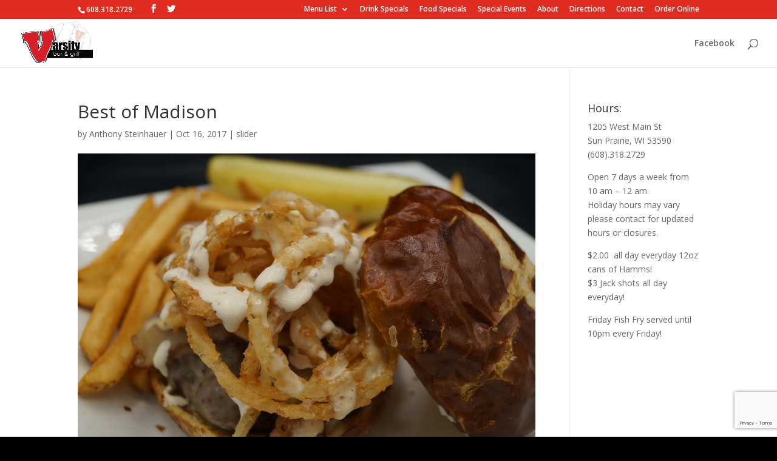

--- FILE ---
content_type: text/html; charset=utf-8
request_url: https://www.google.com/recaptcha/api2/anchor?ar=1&k=6LcK1osaAAAAAKrYArxdFb0RzcXsr6VtyRVD0kPl&co=aHR0cHM6Ly92YXJzaXR5YmFyZ3JpbGwuY29tOjQ0Mw..&hl=en&v=PoyoqOPhxBO7pBk68S4YbpHZ&size=invisible&anchor-ms=20000&execute-ms=30000&cb=fz5bybnn1bxo
body_size: 48753
content:
<!DOCTYPE HTML><html dir="ltr" lang="en"><head><meta http-equiv="Content-Type" content="text/html; charset=UTF-8">
<meta http-equiv="X-UA-Compatible" content="IE=edge">
<title>reCAPTCHA</title>
<style type="text/css">
/* cyrillic-ext */
@font-face {
  font-family: 'Roboto';
  font-style: normal;
  font-weight: 400;
  font-stretch: 100%;
  src: url(//fonts.gstatic.com/s/roboto/v48/KFO7CnqEu92Fr1ME7kSn66aGLdTylUAMa3GUBHMdazTgWw.woff2) format('woff2');
  unicode-range: U+0460-052F, U+1C80-1C8A, U+20B4, U+2DE0-2DFF, U+A640-A69F, U+FE2E-FE2F;
}
/* cyrillic */
@font-face {
  font-family: 'Roboto';
  font-style: normal;
  font-weight: 400;
  font-stretch: 100%;
  src: url(//fonts.gstatic.com/s/roboto/v48/KFO7CnqEu92Fr1ME7kSn66aGLdTylUAMa3iUBHMdazTgWw.woff2) format('woff2');
  unicode-range: U+0301, U+0400-045F, U+0490-0491, U+04B0-04B1, U+2116;
}
/* greek-ext */
@font-face {
  font-family: 'Roboto';
  font-style: normal;
  font-weight: 400;
  font-stretch: 100%;
  src: url(//fonts.gstatic.com/s/roboto/v48/KFO7CnqEu92Fr1ME7kSn66aGLdTylUAMa3CUBHMdazTgWw.woff2) format('woff2');
  unicode-range: U+1F00-1FFF;
}
/* greek */
@font-face {
  font-family: 'Roboto';
  font-style: normal;
  font-weight: 400;
  font-stretch: 100%;
  src: url(//fonts.gstatic.com/s/roboto/v48/KFO7CnqEu92Fr1ME7kSn66aGLdTylUAMa3-UBHMdazTgWw.woff2) format('woff2');
  unicode-range: U+0370-0377, U+037A-037F, U+0384-038A, U+038C, U+038E-03A1, U+03A3-03FF;
}
/* math */
@font-face {
  font-family: 'Roboto';
  font-style: normal;
  font-weight: 400;
  font-stretch: 100%;
  src: url(//fonts.gstatic.com/s/roboto/v48/KFO7CnqEu92Fr1ME7kSn66aGLdTylUAMawCUBHMdazTgWw.woff2) format('woff2');
  unicode-range: U+0302-0303, U+0305, U+0307-0308, U+0310, U+0312, U+0315, U+031A, U+0326-0327, U+032C, U+032F-0330, U+0332-0333, U+0338, U+033A, U+0346, U+034D, U+0391-03A1, U+03A3-03A9, U+03B1-03C9, U+03D1, U+03D5-03D6, U+03F0-03F1, U+03F4-03F5, U+2016-2017, U+2034-2038, U+203C, U+2040, U+2043, U+2047, U+2050, U+2057, U+205F, U+2070-2071, U+2074-208E, U+2090-209C, U+20D0-20DC, U+20E1, U+20E5-20EF, U+2100-2112, U+2114-2115, U+2117-2121, U+2123-214F, U+2190, U+2192, U+2194-21AE, U+21B0-21E5, U+21F1-21F2, U+21F4-2211, U+2213-2214, U+2216-22FF, U+2308-230B, U+2310, U+2319, U+231C-2321, U+2336-237A, U+237C, U+2395, U+239B-23B7, U+23D0, U+23DC-23E1, U+2474-2475, U+25AF, U+25B3, U+25B7, U+25BD, U+25C1, U+25CA, U+25CC, U+25FB, U+266D-266F, U+27C0-27FF, U+2900-2AFF, U+2B0E-2B11, U+2B30-2B4C, U+2BFE, U+3030, U+FF5B, U+FF5D, U+1D400-1D7FF, U+1EE00-1EEFF;
}
/* symbols */
@font-face {
  font-family: 'Roboto';
  font-style: normal;
  font-weight: 400;
  font-stretch: 100%;
  src: url(//fonts.gstatic.com/s/roboto/v48/KFO7CnqEu92Fr1ME7kSn66aGLdTylUAMaxKUBHMdazTgWw.woff2) format('woff2');
  unicode-range: U+0001-000C, U+000E-001F, U+007F-009F, U+20DD-20E0, U+20E2-20E4, U+2150-218F, U+2190, U+2192, U+2194-2199, U+21AF, U+21E6-21F0, U+21F3, U+2218-2219, U+2299, U+22C4-22C6, U+2300-243F, U+2440-244A, U+2460-24FF, U+25A0-27BF, U+2800-28FF, U+2921-2922, U+2981, U+29BF, U+29EB, U+2B00-2BFF, U+4DC0-4DFF, U+FFF9-FFFB, U+10140-1018E, U+10190-1019C, U+101A0, U+101D0-101FD, U+102E0-102FB, U+10E60-10E7E, U+1D2C0-1D2D3, U+1D2E0-1D37F, U+1F000-1F0FF, U+1F100-1F1AD, U+1F1E6-1F1FF, U+1F30D-1F30F, U+1F315, U+1F31C, U+1F31E, U+1F320-1F32C, U+1F336, U+1F378, U+1F37D, U+1F382, U+1F393-1F39F, U+1F3A7-1F3A8, U+1F3AC-1F3AF, U+1F3C2, U+1F3C4-1F3C6, U+1F3CA-1F3CE, U+1F3D4-1F3E0, U+1F3ED, U+1F3F1-1F3F3, U+1F3F5-1F3F7, U+1F408, U+1F415, U+1F41F, U+1F426, U+1F43F, U+1F441-1F442, U+1F444, U+1F446-1F449, U+1F44C-1F44E, U+1F453, U+1F46A, U+1F47D, U+1F4A3, U+1F4B0, U+1F4B3, U+1F4B9, U+1F4BB, U+1F4BF, U+1F4C8-1F4CB, U+1F4D6, U+1F4DA, U+1F4DF, U+1F4E3-1F4E6, U+1F4EA-1F4ED, U+1F4F7, U+1F4F9-1F4FB, U+1F4FD-1F4FE, U+1F503, U+1F507-1F50B, U+1F50D, U+1F512-1F513, U+1F53E-1F54A, U+1F54F-1F5FA, U+1F610, U+1F650-1F67F, U+1F687, U+1F68D, U+1F691, U+1F694, U+1F698, U+1F6AD, U+1F6B2, U+1F6B9-1F6BA, U+1F6BC, U+1F6C6-1F6CF, U+1F6D3-1F6D7, U+1F6E0-1F6EA, U+1F6F0-1F6F3, U+1F6F7-1F6FC, U+1F700-1F7FF, U+1F800-1F80B, U+1F810-1F847, U+1F850-1F859, U+1F860-1F887, U+1F890-1F8AD, U+1F8B0-1F8BB, U+1F8C0-1F8C1, U+1F900-1F90B, U+1F93B, U+1F946, U+1F984, U+1F996, U+1F9E9, U+1FA00-1FA6F, U+1FA70-1FA7C, U+1FA80-1FA89, U+1FA8F-1FAC6, U+1FACE-1FADC, U+1FADF-1FAE9, U+1FAF0-1FAF8, U+1FB00-1FBFF;
}
/* vietnamese */
@font-face {
  font-family: 'Roboto';
  font-style: normal;
  font-weight: 400;
  font-stretch: 100%;
  src: url(//fonts.gstatic.com/s/roboto/v48/KFO7CnqEu92Fr1ME7kSn66aGLdTylUAMa3OUBHMdazTgWw.woff2) format('woff2');
  unicode-range: U+0102-0103, U+0110-0111, U+0128-0129, U+0168-0169, U+01A0-01A1, U+01AF-01B0, U+0300-0301, U+0303-0304, U+0308-0309, U+0323, U+0329, U+1EA0-1EF9, U+20AB;
}
/* latin-ext */
@font-face {
  font-family: 'Roboto';
  font-style: normal;
  font-weight: 400;
  font-stretch: 100%;
  src: url(//fonts.gstatic.com/s/roboto/v48/KFO7CnqEu92Fr1ME7kSn66aGLdTylUAMa3KUBHMdazTgWw.woff2) format('woff2');
  unicode-range: U+0100-02BA, U+02BD-02C5, U+02C7-02CC, U+02CE-02D7, U+02DD-02FF, U+0304, U+0308, U+0329, U+1D00-1DBF, U+1E00-1E9F, U+1EF2-1EFF, U+2020, U+20A0-20AB, U+20AD-20C0, U+2113, U+2C60-2C7F, U+A720-A7FF;
}
/* latin */
@font-face {
  font-family: 'Roboto';
  font-style: normal;
  font-weight: 400;
  font-stretch: 100%;
  src: url(//fonts.gstatic.com/s/roboto/v48/KFO7CnqEu92Fr1ME7kSn66aGLdTylUAMa3yUBHMdazQ.woff2) format('woff2');
  unicode-range: U+0000-00FF, U+0131, U+0152-0153, U+02BB-02BC, U+02C6, U+02DA, U+02DC, U+0304, U+0308, U+0329, U+2000-206F, U+20AC, U+2122, U+2191, U+2193, U+2212, U+2215, U+FEFF, U+FFFD;
}
/* cyrillic-ext */
@font-face {
  font-family: 'Roboto';
  font-style: normal;
  font-weight: 500;
  font-stretch: 100%;
  src: url(//fonts.gstatic.com/s/roboto/v48/KFO7CnqEu92Fr1ME7kSn66aGLdTylUAMa3GUBHMdazTgWw.woff2) format('woff2');
  unicode-range: U+0460-052F, U+1C80-1C8A, U+20B4, U+2DE0-2DFF, U+A640-A69F, U+FE2E-FE2F;
}
/* cyrillic */
@font-face {
  font-family: 'Roboto';
  font-style: normal;
  font-weight: 500;
  font-stretch: 100%;
  src: url(//fonts.gstatic.com/s/roboto/v48/KFO7CnqEu92Fr1ME7kSn66aGLdTylUAMa3iUBHMdazTgWw.woff2) format('woff2');
  unicode-range: U+0301, U+0400-045F, U+0490-0491, U+04B0-04B1, U+2116;
}
/* greek-ext */
@font-face {
  font-family: 'Roboto';
  font-style: normal;
  font-weight: 500;
  font-stretch: 100%;
  src: url(//fonts.gstatic.com/s/roboto/v48/KFO7CnqEu92Fr1ME7kSn66aGLdTylUAMa3CUBHMdazTgWw.woff2) format('woff2');
  unicode-range: U+1F00-1FFF;
}
/* greek */
@font-face {
  font-family: 'Roboto';
  font-style: normal;
  font-weight: 500;
  font-stretch: 100%;
  src: url(//fonts.gstatic.com/s/roboto/v48/KFO7CnqEu92Fr1ME7kSn66aGLdTylUAMa3-UBHMdazTgWw.woff2) format('woff2');
  unicode-range: U+0370-0377, U+037A-037F, U+0384-038A, U+038C, U+038E-03A1, U+03A3-03FF;
}
/* math */
@font-face {
  font-family: 'Roboto';
  font-style: normal;
  font-weight: 500;
  font-stretch: 100%;
  src: url(//fonts.gstatic.com/s/roboto/v48/KFO7CnqEu92Fr1ME7kSn66aGLdTylUAMawCUBHMdazTgWw.woff2) format('woff2');
  unicode-range: U+0302-0303, U+0305, U+0307-0308, U+0310, U+0312, U+0315, U+031A, U+0326-0327, U+032C, U+032F-0330, U+0332-0333, U+0338, U+033A, U+0346, U+034D, U+0391-03A1, U+03A3-03A9, U+03B1-03C9, U+03D1, U+03D5-03D6, U+03F0-03F1, U+03F4-03F5, U+2016-2017, U+2034-2038, U+203C, U+2040, U+2043, U+2047, U+2050, U+2057, U+205F, U+2070-2071, U+2074-208E, U+2090-209C, U+20D0-20DC, U+20E1, U+20E5-20EF, U+2100-2112, U+2114-2115, U+2117-2121, U+2123-214F, U+2190, U+2192, U+2194-21AE, U+21B0-21E5, U+21F1-21F2, U+21F4-2211, U+2213-2214, U+2216-22FF, U+2308-230B, U+2310, U+2319, U+231C-2321, U+2336-237A, U+237C, U+2395, U+239B-23B7, U+23D0, U+23DC-23E1, U+2474-2475, U+25AF, U+25B3, U+25B7, U+25BD, U+25C1, U+25CA, U+25CC, U+25FB, U+266D-266F, U+27C0-27FF, U+2900-2AFF, U+2B0E-2B11, U+2B30-2B4C, U+2BFE, U+3030, U+FF5B, U+FF5D, U+1D400-1D7FF, U+1EE00-1EEFF;
}
/* symbols */
@font-face {
  font-family: 'Roboto';
  font-style: normal;
  font-weight: 500;
  font-stretch: 100%;
  src: url(//fonts.gstatic.com/s/roboto/v48/KFO7CnqEu92Fr1ME7kSn66aGLdTylUAMaxKUBHMdazTgWw.woff2) format('woff2');
  unicode-range: U+0001-000C, U+000E-001F, U+007F-009F, U+20DD-20E0, U+20E2-20E4, U+2150-218F, U+2190, U+2192, U+2194-2199, U+21AF, U+21E6-21F0, U+21F3, U+2218-2219, U+2299, U+22C4-22C6, U+2300-243F, U+2440-244A, U+2460-24FF, U+25A0-27BF, U+2800-28FF, U+2921-2922, U+2981, U+29BF, U+29EB, U+2B00-2BFF, U+4DC0-4DFF, U+FFF9-FFFB, U+10140-1018E, U+10190-1019C, U+101A0, U+101D0-101FD, U+102E0-102FB, U+10E60-10E7E, U+1D2C0-1D2D3, U+1D2E0-1D37F, U+1F000-1F0FF, U+1F100-1F1AD, U+1F1E6-1F1FF, U+1F30D-1F30F, U+1F315, U+1F31C, U+1F31E, U+1F320-1F32C, U+1F336, U+1F378, U+1F37D, U+1F382, U+1F393-1F39F, U+1F3A7-1F3A8, U+1F3AC-1F3AF, U+1F3C2, U+1F3C4-1F3C6, U+1F3CA-1F3CE, U+1F3D4-1F3E0, U+1F3ED, U+1F3F1-1F3F3, U+1F3F5-1F3F7, U+1F408, U+1F415, U+1F41F, U+1F426, U+1F43F, U+1F441-1F442, U+1F444, U+1F446-1F449, U+1F44C-1F44E, U+1F453, U+1F46A, U+1F47D, U+1F4A3, U+1F4B0, U+1F4B3, U+1F4B9, U+1F4BB, U+1F4BF, U+1F4C8-1F4CB, U+1F4D6, U+1F4DA, U+1F4DF, U+1F4E3-1F4E6, U+1F4EA-1F4ED, U+1F4F7, U+1F4F9-1F4FB, U+1F4FD-1F4FE, U+1F503, U+1F507-1F50B, U+1F50D, U+1F512-1F513, U+1F53E-1F54A, U+1F54F-1F5FA, U+1F610, U+1F650-1F67F, U+1F687, U+1F68D, U+1F691, U+1F694, U+1F698, U+1F6AD, U+1F6B2, U+1F6B9-1F6BA, U+1F6BC, U+1F6C6-1F6CF, U+1F6D3-1F6D7, U+1F6E0-1F6EA, U+1F6F0-1F6F3, U+1F6F7-1F6FC, U+1F700-1F7FF, U+1F800-1F80B, U+1F810-1F847, U+1F850-1F859, U+1F860-1F887, U+1F890-1F8AD, U+1F8B0-1F8BB, U+1F8C0-1F8C1, U+1F900-1F90B, U+1F93B, U+1F946, U+1F984, U+1F996, U+1F9E9, U+1FA00-1FA6F, U+1FA70-1FA7C, U+1FA80-1FA89, U+1FA8F-1FAC6, U+1FACE-1FADC, U+1FADF-1FAE9, U+1FAF0-1FAF8, U+1FB00-1FBFF;
}
/* vietnamese */
@font-face {
  font-family: 'Roboto';
  font-style: normal;
  font-weight: 500;
  font-stretch: 100%;
  src: url(//fonts.gstatic.com/s/roboto/v48/KFO7CnqEu92Fr1ME7kSn66aGLdTylUAMa3OUBHMdazTgWw.woff2) format('woff2');
  unicode-range: U+0102-0103, U+0110-0111, U+0128-0129, U+0168-0169, U+01A0-01A1, U+01AF-01B0, U+0300-0301, U+0303-0304, U+0308-0309, U+0323, U+0329, U+1EA0-1EF9, U+20AB;
}
/* latin-ext */
@font-face {
  font-family: 'Roboto';
  font-style: normal;
  font-weight: 500;
  font-stretch: 100%;
  src: url(//fonts.gstatic.com/s/roboto/v48/KFO7CnqEu92Fr1ME7kSn66aGLdTylUAMa3KUBHMdazTgWw.woff2) format('woff2');
  unicode-range: U+0100-02BA, U+02BD-02C5, U+02C7-02CC, U+02CE-02D7, U+02DD-02FF, U+0304, U+0308, U+0329, U+1D00-1DBF, U+1E00-1E9F, U+1EF2-1EFF, U+2020, U+20A0-20AB, U+20AD-20C0, U+2113, U+2C60-2C7F, U+A720-A7FF;
}
/* latin */
@font-face {
  font-family: 'Roboto';
  font-style: normal;
  font-weight: 500;
  font-stretch: 100%;
  src: url(//fonts.gstatic.com/s/roboto/v48/KFO7CnqEu92Fr1ME7kSn66aGLdTylUAMa3yUBHMdazQ.woff2) format('woff2');
  unicode-range: U+0000-00FF, U+0131, U+0152-0153, U+02BB-02BC, U+02C6, U+02DA, U+02DC, U+0304, U+0308, U+0329, U+2000-206F, U+20AC, U+2122, U+2191, U+2193, U+2212, U+2215, U+FEFF, U+FFFD;
}
/* cyrillic-ext */
@font-face {
  font-family: 'Roboto';
  font-style: normal;
  font-weight: 900;
  font-stretch: 100%;
  src: url(//fonts.gstatic.com/s/roboto/v48/KFO7CnqEu92Fr1ME7kSn66aGLdTylUAMa3GUBHMdazTgWw.woff2) format('woff2');
  unicode-range: U+0460-052F, U+1C80-1C8A, U+20B4, U+2DE0-2DFF, U+A640-A69F, U+FE2E-FE2F;
}
/* cyrillic */
@font-face {
  font-family: 'Roboto';
  font-style: normal;
  font-weight: 900;
  font-stretch: 100%;
  src: url(//fonts.gstatic.com/s/roboto/v48/KFO7CnqEu92Fr1ME7kSn66aGLdTylUAMa3iUBHMdazTgWw.woff2) format('woff2');
  unicode-range: U+0301, U+0400-045F, U+0490-0491, U+04B0-04B1, U+2116;
}
/* greek-ext */
@font-face {
  font-family: 'Roboto';
  font-style: normal;
  font-weight: 900;
  font-stretch: 100%;
  src: url(//fonts.gstatic.com/s/roboto/v48/KFO7CnqEu92Fr1ME7kSn66aGLdTylUAMa3CUBHMdazTgWw.woff2) format('woff2');
  unicode-range: U+1F00-1FFF;
}
/* greek */
@font-face {
  font-family: 'Roboto';
  font-style: normal;
  font-weight: 900;
  font-stretch: 100%;
  src: url(//fonts.gstatic.com/s/roboto/v48/KFO7CnqEu92Fr1ME7kSn66aGLdTylUAMa3-UBHMdazTgWw.woff2) format('woff2');
  unicode-range: U+0370-0377, U+037A-037F, U+0384-038A, U+038C, U+038E-03A1, U+03A3-03FF;
}
/* math */
@font-face {
  font-family: 'Roboto';
  font-style: normal;
  font-weight: 900;
  font-stretch: 100%;
  src: url(//fonts.gstatic.com/s/roboto/v48/KFO7CnqEu92Fr1ME7kSn66aGLdTylUAMawCUBHMdazTgWw.woff2) format('woff2');
  unicode-range: U+0302-0303, U+0305, U+0307-0308, U+0310, U+0312, U+0315, U+031A, U+0326-0327, U+032C, U+032F-0330, U+0332-0333, U+0338, U+033A, U+0346, U+034D, U+0391-03A1, U+03A3-03A9, U+03B1-03C9, U+03D1, U+03D5-03D6, U+03F0-03F1, U+03F4-03F5, U+2016-2017, U+2034-2038, U+203C, U+2040, U+2043, U+2047, U+2050, U+2057, U+205F, U+2070-2071, U+2074-208E, U+2090-209C, U+20D0-20DC, U+20E1, U+20E5-20EF, U+2100-2112, U+2114-2115, U+2117-2121, U+2123-214F, U+2190, U+2192, U+2194-21AE, U+21B0-21E5, U+21F1-21F2, U+21F4-2211, U+2213-2214, U+2216-22FF, U+2308-230B, U+2310, U+2319, U+231C-2321, U+2336-237A, U+237C, U+2395, U+239B-23B7, U+23D0, U+23DC-23E1, U+2474-2475, U+25AF, U+25B3, U+25B7, U+25BD, U+25C1, U+25CA, U+25CC, U+25FB, U+266D-266F, U+27C0-27FF, U+2900-2AFF, U+2B0E-2B11, U+2B30-2B4C, U+2BFE, U+3030, U+FF5B, U+FF5D, U+1D400-1D7FF, U+1EE00-1EEFF;
}
/* symbols */
@font-face {
  font-family: 'Roboto';
  font-style: normal;
  font-weight: 900;
  font-stretch: 100%;
  src: url(//fonts.gstatic.com/s/roboto/v48/KFO7CnqEu92Fr1ME7kSn66aGLdTylUAMaxKUBHMdazTgWw.woff2) format('woff2');
  unicode-range: U+0001-000C, U+000E-001F, U+007F-009F, U+20DD-20E0, U+20E2-20E4, U+2150-218F, U+2190, U+2192, U+2194-2199, U+21AF, U+21E6-21F0, U+21F3, U+2218-2219, U+2299, U+22C4-22C6, U+2300-243F, U+2440-244A, U+2460-24FF, U+25A0-27BF, U+2800-28FF, U+2921-2922, U+2981, U+29BF, U+29EB, U+2B00-2BFF, U+4DC0-4DFF, U+FFF9-FFFB, U+10140-1018E, U+10190-1019C, U+101A0, U+101D0-101FD, U+102E0-102FB, U+10E60-10E7E, U+1D2C0-1D2D3, U+1D2E0-1D37F, U+1F000-1F0FF, U+1F100-1F1AD, U+1F1E6-1F1FF, U+1F30D-1F30F, U+1F315, U+1F31C, U+1F31E, U+1F320-1F32C, U+1F336, U+1F378, U+1F37D, U+1F382, U+1F393-1F39F, U+1F3A7-1F3A8, U+1F3AC-1F3AF, U+1F3C2, U+1F3C4-1F3C6, U+1F3CA-1F3CE, U+1F3D4-1F3E0, U+1F3ED, U+1F3F1-1F3F3, U+1F3F5-1F3F7, U+1F408, U+1F415, U+1F41F, U+1F426, U+1F43F, U+1F441-1F442, U+1F444, U+1F446-1F449, U+1F44C-1F44E, U+1F453, U+1F46A, U+1F47D, U+1F4A3, U+1F4B0, U+1F4B3, U+1F4B9, U+1F4BB, U+1F4BF, U+1F4C8-1F4CB, U+1F4D6, U+1F4DA, U+1F4DF, U+1F4E3-1F4E6, U+1F4EA-1F4ED, U+1F4F7, U+1F4F9-1F4FB, U+1F4FD-1F4FE, U+1F503, U+1F507-1F50B, U+1F50D, U+1F512-1F513, U+1F53E-1F54A, U+1F54F-1F5FA, U+1F610, U+1F650-1F67F, U+1F687, U+1F68D, U+1F691, U+1F694, U+1F698, U+1F6AD, U+1F6B2, U+1F6B9-1F6BA, U+1F6BC, U+1F6C6-1F6CF, U+1F6D3-1F6D7, U+1F6E0-1F6EA, U+1F6F0-1F6F3, U+1F6F7-1F6FC, U+1F700-1F7FF, U+1F800-1F80B, U+1F810-1F847, U+1F850-1F859, U+1F860-1F887, U+1F890-1F8AD, U+1F8B0-1F8BB, U+1F8C0-1F8C1, U+1F900-1F90B, U+1F93B, U+1F946, U+1F984, U+1F996, U+1F9E9, U+1FA00-1FA6F, U+1FA70-1FA7C, U+1FA80-1FA89, U+1FA8F-1FAC6, U+1FACE-1FADC, U+1FADF-1FAE9, U+1FAF0-1FAF8, U+1FB00-1FBFF;
}
/* vietnamese */
@font-face {
  font-family: 'Roboto';
  font-style: normal;
  font-weight: 900;
  font-stretch: 100%;
  src: url(//fonts.gstatic.com/s/roboto/v48/KFO7CnqEu92Fr1ME7kSn66aGLdTylUAMa3OUBHMdazTgWw.woff2) format('woff2');
  unicode-range: U+0102-0103, U+0110-0111, U+0128-0129, U+0168-0169, U+01A0-01A1, U+01AF-01B0, U+0300-0301, U+0303-0304, U+0308-0309, U+0323, U+0329, U+1EA0-1EF9, U+20AB;
}
/* latin-ext */
@font-face {
  font-family: 'Roboto';
  font-style: normal;
  font-weight: 900;
  font-stretch: 100%;
  src: url(//fonts.gstatic.com/s/roboto/v48/KFO7CnqEu92Fr1ME7kSn66aGLdTylUAMa3KUBHMdazTgWw.woff2) format('woff2');
  unicode-range: U+0100-02BA, U+02BD-02C5, U+02C7-02CC, U+02CE-02D7, U+02DD-02FF, U+0304, U+0308, U+0329, U+1D00-1DBF, U+1E00-1E9F, U+1EF2-1EFF, U+2020, U+20A0-20AB, U+20AD-20C0, U+2113, U+2C60-2C7F, U+A720-A7FF;
}
/* latin */
@font-face {
  font-family: 'Roboto';
  font-style: normal;
  font-weight: 900;
  font-stretch: 100%;
  src: url(//fonts.gstatic.com/s/roboto/v48/KFO7CnqEu92Fr1ME7kSn66aGLdTylUAMa3yUBHMdazQ.woff2) format('woff2');
  unicode-range: U+0000-00FF, U+0131, U+0152-0153, U+02BB-02BC, U+02C6, U+02DA, U+02DC, U+0304, U+0308, U+0329, U+2000-206F, U+20AC, U+2122, U+2191, U+2193, U+2212, U+2215, U+FEFF, U+FFFD;
}

</style>
<link rel="stylesheet" type="text/css" href="https://www.gstatic.com/recaptcha/releases/PoyoqOPhxBO7pBk68S4YbpHZ/styles__ltr.css">
<script nonce="0mXLwyXZr0lbFNnSg3diUA" type="text/javascript">window['__recaptcha_api'] = 'https://www.google.com/recaptcha/api2/';</script>
<script type="text/javascript" src="https://www.gstatic.com/recaptcha/releases/PoyoqOPhxBO7pBk68S4YbpHZ/recaptcha__en.js" nonce="0mXLwyXZr0lbFNnSg3diUA">
      
    </script></head>
<body><div id="rc-anchor-alert" class="rc-anchor-alert"></div>
<input type="hidden" id="recaptcha-token" value="[base64]">
<script type="text/javascript" nonce="0mXLwyXZr0lbFNnSg3diUA">
      recaptcha.anchor.Main.init("[\x22ainput\x22,[\x22bgdata\x22,\x22\x22,\[base64]/[base64]/[base64]/[base64]/[base64]/UltsKytdPUU6KEU8MjA0OD9SW2wrK109RT4+NnwxOTI6KChFJjY0NTEyKT09NTUyOTYmJk0rMTxjLmxlbmd0aCYmKGMuY2hhckNvZGVBdChNKzEpJjY0NTEyKT09NTYzMjA/[base64]/[base64]/[base64]/[base64]/[base64]/[base64]/[base64]\x22,\[base64]\\u003d\x22,\x22Q3AKTsO9w40aEn1Hwpd/w4gmMlwbwoTCul/Dj1gOR8KCewnCusOGNE5yP0fDt8OawoHCgxQEdcOOw6TCpwVAFVnDnBjDlX8Wwqt3IsKsw63Cm8KbNzEWw4LCpTbCkBNywrs/w5LCh3YObicMwqLCkMK6AMKcAgXCjUrDnsKqwpzDqG5PY8KgZVfDthrCucOXwpx+SBTCs8KHYz4GHwTDvsOAwpxnw6jDosO9w6TCicOxwr3Cqg7Cm1k9PmlVw77ChsOFFT3DuMOAwpVtwpbDhMObwoDCq8OGw6jCs8OLwpHCu8KBM8OSc8K7wrTCq2d0w7/CmDU+csOpFg0YKcOkw49hwpRUw4fDgsOzLUpcwqEyZsOpwrJCw7TCjWnCnXLClGkgwonCpHtpw4lqNVfCvVjDq8OjMcOnQS4hR8KRe8O/Ck3Dth/CnsKzZhrDjsOFwrjCrR4jQMOuZ8Otw7AjcsOuw6/CpCkbw57ClsOxBCPDvTbCk8KTw4XDtzrDlkUcV8KKOBrDp2DCusOsw4sabcKibQU2ecK1w7PClyTDg8KCCMORw5PDrcKPwrU3Qj/CpWjDoS4Sw5pFwr7DtsKKw73CtcKUw5bDuAh7aMKqd3k6cErDhFA4wpXDsVXCsELCpsO+wrRiw6UWLMKWQ8OuXMKsw5V3XB7DqcK6w5VbZsOuRxDCisKcwrrDsMOQfQ7CthgAcMKrw4PCo0PCr3/[base64]/wp/CksKCw4LDq8KOwqU7wrXDvAoiwpwICRZ2R8K/w4XDpgjCmAjCiC9/w6DCscOBEUjCrw57e3DCnFHCt3cAwplgw4/DqcKVw43DuWnDhMKOw4rCnsOuw5d1J8OiDcODOiN+BXwaScKcw6FgwpBAwpQSw6wNw795w7wmw4nDjsOSOS9WwpFcYxjDtsKVGcKSw7nCvMKGIcOrGTfDnDHChMKqWQrCuMKAwqfCucOlW8OBesO8PMKGQRXDm8KCRCgPwrNXD8OKw7QMwr/Di8KVOh1hwrw2TMKPesKzKjjDkWDDk8K/O8OWYMOxSsKOdkVSw6QMwpU/w6xkfMORw7nCk3nDhsOdw6PCq8Kiw77CpsK4w7XCuMOZw4vDmB1gamtGUcKawo4aRmbCnTDDkBbCg8KRK8Kcw70sXcKFEsKNdMKAcGllK8OIAnFMLxTCph/DpDJIF8O/w6TDkcOgw7YeNHLDkFI2wr7DhB3CpmRNwq7DocKEDDTDi03CsMOyDEfDjn/[base64]/ClMO/W8OnMcO/[base64]/CucOGLMOMd3rDtjFnVMKew49ww457w7nCuMOHwpDDncKUB8OWPR/DucObwofDu0JrwqoqasOww7YVcMOCNlzDmlDCoyIHC8OmbmzDicOtw6jCiyjConnCvcO0GF9Hwq/DgxHCo2HDt2NyFcOXGsO0EVHCp8Kwwo3DpcKoVVPCkS8eAMOKUcOlwoxnwrbCu8OgKcOsw67CvnDCpC/CkDIJbsK7CDRzwo/DhhsMasOpwqHCpnLDrAEzwq5xwqU+Ck/CsF3DqVDCvwrDr0XDkxHCpMOowoI/w4Nyw77CpElqwq19wrvCnELCicK2w7jDo8OFYcOawrJlJT9+wpjCgMOww6cbw6rCtMKpJyLDiB7DjWPCosODRcOow6RJw5p4wpB9w6cFw60ow5TDksKESMOXwr/DqMKRT8KZacKrHcKJI8OBw6LCsWssw5g4wrUwwqHDp17DmW/CsCbDoFnDtC7CihAGVX8jwrHCiyrDtsK0IT44LivDksKKaQvDkBbDuD3CqsKTw6fDlMKfAnTDoikIwpU8w6Z/wqRIwrJpaMKrNGtdLHjCvsKsw4Fpw7gHLcOxwoZsw5TDj1HCtsKDecKlw6fCt8KJP8KPwrzCh8O/b8O9U8KOw7vDvsOPwrEtw7EswqnDgDckwpjCiyLDvsKPwpdyw7fCqsOnf1LDv8ONOQPDo3XCjcK1OgbCpsOWw7/DhnEnwrBcw59WHsK6Jm15WB0Ew4d1wpXDpiUKa8O3PsK4WcOVw4nClsO5BRzChsOae8KYIcK0w7s/[base64]/w5LDpsKQTMOQScKRwp14wrTCo0PClsK4ABTDsgLCpsOcw5VqIRjDvVZewoYzw6x1Ek7DtcO0w5A/IjLCsMKZSiTDthkVwobCrBfChWXDgB0HwqDDmR/CvytxFTs3w5DCrnzCkMKffFBNQsKQWkPDvcOgw6jDrhfCgsKyf1RRw7AVwqBmVTTCihTDjsOzw4IOw4TCqSnDvih3w6DDnSplOnc6wo4VwrfCs8Ojw4sMwoRbR8OURWE0CCB9UFPCm8Ksw7QRwqsnw5LDtcOtOsKqbcKXDEPCmW/CrMOHQAN7MTpVw7Z6B2DDmMKuYcK2w6nDhQTCiMKjwr/Dj8KMwp7Dmx7ChsOudmjDicKJwrjDk8Ojw5HDp8OwCU3Com7DlsKOw6nCjcOWZ8K8w6TDrUgyDAFcfsOganVQOMOaMsOHAmRlwrzCoMKhasOLQh0ewofDnk5TwpgSHsK0wp/[base64]/wqBYwoLClAoLwqljw5DDngpmwp3Cr3g3wr7DtXVqU8OSwrpYw7jDkFrCvkwTwqTCpcOKw5zCsMObw7J6IVN3AR/CoD4KZ8K3QiHDtcKnQXRGT8Omw7pAKQQtbsOxw4DDqEXDp8OgUcOBWMKHPsKgw7ZpYysaWCU7WCtFwoTCsGUDDhNSw5lIw7wfw4XDiRdNU35gLGDDncKrwppEQAEkLcOAwpTDvjzDkcOcVXbDuRcDEDV/wobCuSwUwqAka2vCrMOgw5nCgi3CmwvDoykYwqjDvsKiw5kzw5JFYw7CgcKTw6/DncOcHsOBDMOxw5FKw7AUeATDgMKtw5fClwg6XnPCvMOIacKyw7d/[base64]/[base64]/CqULCkjrCknzCmEcjBsOiXkFAO8KqwpjDoxUgw5XCnADDhsKJCMKfcgbCjMKtwr/Cvw/DrEUrw4LCiF4/UWNlwpl6KsOpIMKnw6DCsVrCo0/DqMKbaMKsTh1pThgOw5fDrcKCw6fCi2hofiLDhjYmKMOHVBNXJAXDhWjDii4owqASw5dyOcKow6Vww60/w65mXMOiCDA4GBDCpgzCrzQrWiAgAAfDmsKvw7Ebw7XDlMO2w7lbwoXCmcKdOi9owoLCiVfCm25gLMOMI8K1w4fCncKwwpTDrcOOCFXCm8KgOibCux16PzVLw61ZwoYmw4/CvsKnwqXCk8KkwqckSh7DnUY1w6/ChMO5VSNtw5t5w4JCw6XDkMKxwrfDu8OoaGl6wrIww7hZfwjDvcK6wrEAwo5dwpk/RR3DlsK0AjUEJS3Cu8K7QsK7wqXDisObKsKzw5MnPsKAwo8TwrnCisKbZWZPwo8Gw7NVw64cw4bDgsK+UsOlwoh8YFPDp0s2wpMTYxdZwqp2w4bCt8O/w6PDn8ODwr5Swq0AT2HDgcORwrnDlEjDh8O7N8KLwrjCucKDUcOKMcO2b3PDpsKZYFzDosKCOMOwQ2PCj8OaZ8ORw5dRAsKIw7fCtGpYwrQ8aDIcwpjCsWnDuMOvwojDq8KuOip3w5/DtsOLwpDComHDpwJawrZofcOia8KMwrnCusKswoHCo3jClMOgScK+B8KUwoLDkn5YQVx0V8KuSsKHJcKFw7vCg8OPw6UZw6Ryw4/CnxNRwr/CrR/Dq1bCn0XDpT4lw6bCn8KLPsKBwqRKaAN4w4rCo8OSFnjCv0BKwrUcw4VjEMKze1AMTMKuOEfDoxx3wp4OwpfDqsORWMKbJMOUwrR3w6vCgsKQTcKMC8KKY8KpLkQOwpDCg8KKLAnCmXHDpcKbcwYZeBgxLy3Dn8O1FMO/w7ltTcKyw75VRHrCtHnDsHbDhWXDrsO3DRnCocKZRMOdw4kcacKWMx3CjsKCaQkVWsO+Aw9vw5ZYS8Kffg7Di8O0wrLCqytoXsKhZBU9woUjw4vCjMKIIMKpA8OOw4hsw4/DlsKTw5zDqiMEAsOxwrx5wrHDsgEpw4LDl2HCp8KLwpgYwo7DlRbDqAJgw5lRUcKsw7HCl0LDkcKjwq/DmsOZw7EjOsOOwo85JMK1SsKxacKEwr7Dsw1nw6FQaUAxOXk5ShbDq8K8KwDDo8O3YsOawqbCgh/Dn8KYcBU+GMOoWCIhTcOdOgTDlwNZAsK4w53CrMKMMlDDoWLDhMOBwqbCpcKFfcOow6rCngLCmsKHw4Fjw5sEPQrDnBMowrM/wrtsOARSwp/ClcO6F8KUCV/DtHxwwpzDh8O4woHCvWFFwrTDj8KTR8ONahxkNwHDi2JRRsKiwrDCokgIMVZeVA3CikzDpR8QwqE5MFrCngHDpXR4G8Ohw7nCvVnDmcOGWX9Dw6NXS29ZwrjDlsOhw6c6wrwHw6Zjwr/DsAwKQFDCl1MQbMKSRsKEwr/DpGPCkjrCugYuXsK1w7xwCSbCpMOjwpzCgQrCssORw4rCin5yGSDDhzLDgMOtwp9vw5fDq1sxwrfDqU88wpvDjkILbsKRScK4fcKow40Fw5/DhsO9CkTDohHDiBDCkUXDvVvChW3Cug7CqsKwHsKUGsKJHsKBeEvCpHlLwpbCn2hsHkcACCjCk3vDrDnCiMKTDmp/wrw2wpZdw5jDhMO5V1xSw5zCqcK+wprDpMKmwr3DncOVVHLCug8wJsKZwo/DrG0Hwppaa3fCjh1qw57Cv8OZfi/[base64]/ciDDtEfCi8KhwrvDrMOvw5dtTxx6wrbDv8K7WsOKwoVPwrHCqsK2w7/DnsKsLcO+w6fCl0Ulw7YHXS8Cw4I3V8O+RztPw59xwqHCvEMMw7TCocKoNi88c17DlTfCtcOJw4jCt8KDwp9FH2ITwo/[base64]/CqsOUw7M2w4t0MFLDjcKLZ8O5SmE/woh3Nk/CuMKhwoTDv8ONZmXCmS/[base64]/DrRPDt0FKIMO6LTsJwpfCucOfI8OVAWMkRcKFw5kXw5zDp8O4cMKiVQjDhzvCjcK/G8OQAcKxw7YQwq/ClBYqTMKrw7xJwpxswo4Aw5NTw6wzwozDrcK2BEfDg1V1SCTCj1rCrRw1Qi8HwoMlw4nDksOdwrp2VMKwPVJ+IsO4SMKxT8KDwqVjwpVPQMOdB1pewr3ClcOZwrPDlxpyQUPCuxIgJMKtLEvCnF3Dl1zCp8OvcMOkwo/DnsOmZ8ObXXzCpMOwwrBQw6geRsO6wobDpyHClcKCYAlxwr8zwrPCnT7DnTrCo248w6BvZizDvsO4wqLDusKAEsOfwrbCpz/DiBdbWC/DuzspdURYwoPCvcO2JMO+w5Qjw67Cnl/CkcOcEGbCmMOUwoLCtkMowodhwpLDoU/[base64]/w73Cp8O7w6/[base64]/CqjTDi2JpwoZlwqVNw5/CsAbDtgPCqsK+R1nCiHjDq8OvfMOfBlwJJjvDqyoowo/CoMOnwrjDj8O/w6fDsmLCsjHDinjDsWTDv8KWUMOGwrYIwqM6UiVew7PCrT4Qwrs0HHk/w5dzKMOWGSzCnQ1GwoUSOcKPIcKiw6dCw6HDksKrJMOsMcKDGCY6w6DDqMKYSUd1B8Kewqw+wqLDoivDsEbDvsKHwqwLeRxQYHc5woNXw50hw7BGw7xJOFknF1HCrS4Vwr9lwq9Nw7DChsOZw6jDpw/CpsK5EBnDhi7DucKUwodow5dPahTCvcKRMCpASUZADAPDhFtJw7bDj8OZG8KEV8K5YXwhw5g9woTDmcOWw7N6LcOLwphyaMOAwpUwwpERPB8ow5TCgsOKwpHCu8KqQMO7wo4Iw5PDpMOxw6t/[base64]/DiwxMa8OfVh/Cj8O7wosXw67DmMODO8KaQRDDnhPCtm1qw7/Cq8KDw6JVGUQIH8O/HXzCsMKhwqbDt1xPWMOIaAjCgmsBw4/CgcKGczjDhHV9w67Cqx/CvAxWO1PCog0tPRE2bsKBw6fDhWrCiMKufDkjw79Dw4fCnFsYQ8KFAiLDqxgIw6nCrEw7QsOKw7/CjCFOQBDCtsKYczwHYSTCvWVNw7hww5wtekBKw7orAMO4d8KHHwseEnUKw5TCuMKNZ3fDqgA+RybCiX57XcKIFMKAw6hEaVt0w6BZw53CnxrCr8KkwohYU3jDn8KGUi3CiD0IwoYrGjg1LSROw7XDp8Ocw7rCisOLw6/Dil7CukNLGsKlw4dqUMONHU/Con1DwqjCnsKqwq/Dr8Omw4nDiA3CtQ/DhsOHwoZ3wrHCoMOuXEhhQsKjw4bDpVzDl2nClDvCvcKUbxBMNF0GXmt/w6UTw6hGwr/CicKfwodxw4DDtEzChV/DlTs0I8KWEgdNL8KWEcKvwqPDvsKHf29Sw7nCo8K7wpJGw4/DjcKnVUDDlMKdbRvDpGsxwqknb8KBWE5pw5Yuw44EwprCtx/CoBR8w4zDn8KzwpRuecObwo7DusOIwpDDgXXClSNJfx3Ci8OmRjdrw6d1wrYBw6jDmSsAGsKPbicsRUfDu8OXw6vCrDZWwrMAcE4+X2c9w7V1IAoUw45Rw444cTZrwpXDssO/w7zCoMKGw5ZOBsOiwo3CosK1CBvDjHXCjsOkG8OqSsKWwrXDi8OiBQdFNQzCng8lT8K9ScKkND0vDDYYwqRJw7jDlMKkcGUTVcK5woLDvsOoEMOjwqHCm8KFNUTDqHsnw4AaGQp3w5lxw7LDkcK8DMK/VAIpcMKSw4oZYXxmVXjCksKbw6Q4w7XDpADDrDADeFF+wqN2wobDsMOcwoQuwq3CnyjCrMOlDsOVw7TDsMOUYw/CvTnDjMOvwq4FVxcFw6B6wqNtw73CvmLDlwEIPcO4WWRIwo3CrzvCgsKtBcK+DcO7PMKZw43ClcK+w6R/DR0qw4rDiMOMw7DDkcK5w4Q+YsOUccOSw7V0wqHDjnnCmcK3w4DCnXjDhFRidyPDsMKLw5wrw6jDh1rCqsOrf8ONP8K/[base64]/CnDTDiMKreMKoE21Iw53Dh8KPwpnCuAZkw6HCrsKBw6o2ScO8G8OqOsOyURVTVsOLw5jCvE4iZMOYD3UvRy/CjGzDs8KUFmldw4bDon9fwpFmIybCpyJxw4rDggDCsAotalkSw5fCuU9KQ8ORwr0WwrbCvToJw4HCjgpWTMO9RcKNO8OfCsOBQ1rDtTNrw4/Cgn7DoCFoWcKzw5kVwo7DjcOwRsO0I0PDqcO2QMODT8KCw5nCucKrEj5Wc8Kzw6/[base64]/DoMKNWS1xw6nCjcOmLEnCtMOkFsK8e8ODwrh9wqVYcsKLw73DlsOfZMOTPyXCgm/ClMOGwpktwq1zw7l1w6XCtn7DvU3CpDzCpB7DvsOJEcO5wqfCtsO0wo3DnMObw7zDsVAhb8OMT3/DvCpnw4TCvkVfw7tuH2/CozPCvnTCvsOfVcO9CsOacsORRz99L100wph9PcOZw4PCh3Jqw7caw4/DvMKwVcKBwpx1w6HDnlfCtgAHFyzDpGfCjg8Uw5lqwrVWZ0PCrsOGw5TCksK6w6EIwrLDlcOvw6UCwp0CSsOGBcOXO8KGYMOXw43Cp8OCw5XDpsKfBGwgag1/wqfDisKIB0/Cl2xIDsK+FcO0w6fCi8KoEsOKVsKVwo7Dp8Okwq3DusOnACp+w4hIwo4dFsOKI8OPZMKZwpl2acKAXlDDv0jCmsK/w6woS0HDuTbDjcKbPcOdDsOnTcOgw4tnXcK2VW1iXDbDqnzDrMKuw6p9G0bDqxBSfHhPaBciG8OhwoXCscOxDMOIS08RLEnCscONaMOxDMKEwoAJQMKswoxHBsKYwrYdHyBWEVgFJWIbRMOROFDCvWPDthMcw4xewp/[base64]/[base64]/DnzPDgUPDq8KNw57CpgfDiMKkwoXDq8OhwqQYw5fDhiZjdR1rwolIe8KgQcO9FMOkwrg/[base64]/Cg0g6MA/[base64]/[base64]/[base64]/DqsOHwro+E3bDjcKbBw/Ck2tdwppBw7PCmMO5QsOsw4pVwp7Dsnd3O8OVw77DilnDuSLCucKUw693wpRPdgxCwoXCtMOmw73CiEF8w4vDjcOIwrJMRRpwwo7DnkbCpTNawrjDsSzDsGlEw6DCnV7DkW0CwpjChDXDs8KvHcKsQcOlwrHDtDjDp8OJAMKJCVJTwo/CrHXDh8KPw6nDq8KlMsKQwpTDn1kZHMKdw4zCp8OdacOywqfCtcOdHsOTwrF2w7gkTi4/[base64]/CtD5kTMOVw65jPVIUwpjCv8KiGGTDkmQEZg1rTsKuP8K3wo/DlMO1w4BGDcOAwoTDi8OZwqgcOFkHa8Kew6dPacKOKxDDqF3DjVM1RMO2woTDogwCKUE/wqLCjk8Fw63CmXdjNScLdMKGXxRZwrbCoHnDk8O8W8Kqw5jDgm9Qwo5JQFsVUArChcOqw7BiwpDDhMKfHApJM8KaUxnDjF7Dn8KIPHMPGDDCssKuD0FQZA1SwqE7w5bCiiDDlsOHW8O2OXvDmcO/GRHDi8K+IRIdw5fCn2zCk8Ozw7DDjMOxwpUPw6nClMOKaTLCgk7CizxdwpkowprDgwcKw7fDmRzCtkUbw67DkhUxCcO/w6jCkRzDrDRhwpIBw5bDqcKcw74ZTmVcGcOqJ8KrB8KPwphywrjDjcOtwoQrUV1CO8OMWRAkZSMUwpvDu3LCmjxQKTwEw4vDhR5+w6HCqVtrw4jDvjnDncKjIMOjBHEzwozCvMKzwprDtMODwr/CvMOOwrHCg8Kyw4HDphXDk1NSwpN0wpjClB3DqcKtAFIJUBc2w5gIPGl6wqEYCMOQElp+VCrCssK/w6HDj8K+wr9Lw4l8wpl9Q0zDlCfCs8KGSiRMwoRRV8OnesKbw7MPb8K9w5Qow7pUOm0Dw4Iiw4k9UMOIDWPCm3fCpnNFw7/Dt8OCw4DCssO8w6PCjyXCl2rChMKIQsKQwpjCqMKIBsOjw7fCmw4mwq05EcOSwo1Vwok3wozCucK+PsKywplrwpENWSXDt8OuwqnDkRsYwpfDl8K9MMKIwok9wqLDmXLDscKzw5/[base64]/ARNZw6DDukbCjzt7eCLCvxlrdcKOH8OFwoDDvX4NwoFWH8Onw7DDp8K4GMK7w57DlsKiw5djw747Q8KIwoDCpcKxBVo/bcOsbcOAYcOMwrtvB2xfwogPwo01dnk/[base64]/CqcK0S8KlDn96NcOZw6pkw7DDoER9wpjDucOIwrksw7FQw57CtyTDoEPDoF7Cg8KYSsKudgxOwoPDu1zDtQsEbVrDhgjDscOkwobDg8OEQGlcwonCmsKSf3HDicOfw69KwowRXcKjcsOKPcKJw5YMZ8Ojwq9tw5/DoR4NLTN1F8OYw4VDEsOebhAZH18IU8KpTMOdwqETw7wjw5ALQMO9EcOROsOEbW3CnitZw7hOw7/CosKwaklRZsKfw7M9FXXCtVLCuBrDnQZsFDfCmiE5dcK8CcKjHk7CnMKmw5LCrxjDp8Kxw4l0Xm4Mwql4w6HCqmtOw6LCh3kLfB/[base64]/w4vDtlXCscOUwrcKJyrCl8KJXxRON8Kow70gw5EvDylqwqoXwq9RbzPDgS0cMsKLE8KrUsKFwqMgw5ULwqXDiWd3EETDvEVVw4xPESp5KcKPw7TDgg8UaHHCmFnCosO2ZcOsw7DDtMORYBsDNQ9VXRXDpy/CnXvDmkM5w5xbw65Uwo1EXCgpIsO1XEtjw6RvOQLCrsKJIUbCosKTSMKfLsO7wo/Cv8Otw7EKwpRLwpMOKMOcUMKQw4vDlsO5woQjGcKDw7phwoHCpsOTLMOww6VMwrAjZ3JvWGUKwobCicKNUsKpw54tw73DgsKjHcOow4/CnRfCsgXDnC8YwqErIMOpworCucKlw5bDqRDDmS0mF8OtV0BCw5rDrMKpP8Ovw7lww7ZhwqPCimDDo8OGXMOUcFcTwrAew6lUQm05w68iw57Cnwlpw5RYfMOXwqDDjcO5wpZSZMOgbCNMwocLfMOQw4rDqw3Dt2AAOAdcwpl4wp7Dj8Kew6XCs8K5w7vDl8KrWsOlwq/Dv11AEcKSSsKPwphxw4/CvcOHfUbCtsODHSPCj8OPC8OECiZFw4PCjBvDq07CgcKcw7TDksKzTX9+fcOvw6B7XHV7woDDjAIRdsKnw57Cv8KvOXbDqzVBSBzCmSPDmcKnwpbCkwfChMKZwrXDrG7ClR/DjUEsY8OlFWYNO2jDpBpwLVgDwrPChMOaD1ZpdmbCr8OIwociAi0fUzbCkcOfwp/DisKIw53CiCbDh8OXw7/CuX1UwqPDncOKwrXCqcKmUFDDmsK4woBhw70Tw4rDgMO3w71Ow7VuEBxfDsOzJAfDlAjCvsOca8OGPcKSw67DusO5cMKyw5ZtWMO/FXnCvxImw4I+BcOfXMKwRhMXw6BXN8KuDXXDq8KIACTDosKgDcKhRDbDn2xKIHrChgrCoUsCAMOdeiNdw6TDiS3Cl8Oowq8qw5BIwqPDoMO8w6hyb0zDpsOhwqbDrzDDi8O9U8ORwqvDp2rCtxvDisOOw6zCriNAF8O7egPCnzPDiMObw6LCoxoYf2DCmk/DkcK6AMK8w6jCoSzChCrDhSRzw5XCncKKeFTCmyMKazHDrMOHUsOwKnjDozvDt8KVXcKvRcOFw5PDtngVw4LDtcOrMCg8w67Dsw/DujdswqhWwrTDum5wJgXCpi/Dg1w0N17Dkg7DlAjCmyjDnFQ0Mi5+AmjDvAAAHEQ5w6JGc8OBBFYGSkDDs01QwphVX8KhdsO7XEZracOGw4DCrWFsKcONUsORSsKSw6ciw6txw53CqkMpwrZIwozDuh3CgsONLX/CtBsew5vCn8KCw5tFw7NIw5BkCsKBw49Fw6bCl3rDlFUJUTRfwo/CoMKLTcO1ZMONaMOSw6vCqHzCp1HCgMKvIUMARVPDjk9rBsKcPAZoLcKdDsKgSEcbAikiUMK3w54Ew4N6w4/DjcK2D8OqwpgHwpjCuUp+wqR2UsK8woMga2cRw7QBTcOow5R2EMKtwovDl8Olw70lwqESwolYcmFeFMOHwqh8O8KAwp3DvcKiw7dHLMKDKRAXwqcnW8Klw5XDtC9rwrPDiHtJwqMIwrHCssOUwpzCtcKgw53Dh1RGwqrChRAPIALCtMKkw4M+OE9eO2rCly/CkG9jwqZ8wqfDqVEIwrbCiT3DmlXCicK2YinDt0TCnhR7Vh/[base64]/CmsOGN8OFfkQYw6LDkcKTw57DvsOVwqI1w4TDscOKPsO+w4DChsOmLCF9w5vChk7DgiTCr2XCvxPCqF/CnnFBcUwawqhhwqDDrwhGw7bCpcOQwrTDjsO0wrU3wrQkBsONw4FEJXgiw7laHMOlwr1Kw7k1KFoSw6IpegHCusOKNQQLwrjCugrDs8KBwoPCgMKfwq/DtMKNHsKHBMKcwrckMxZqKQTCv8KtVsOtbcKCAcKKwq/DsjTCmXzDpXBBansvQ8K2fXbCpiLCnw/[base64]/[base64]/[base64]/CiMOiLMOzdsKGRgRJwonDscKeRMKbw7E6w7okwoHDoSzClm4gYG9sUsOtw7UYGsOrw4nCp8K3w4E7TTBpwr3DtgXCkcKIeVpiNHzCmynDkSokfBZcw63DpDoBf8ORXcKpO0bCvcOww5/[base64]/DshNuDX7DgMO/wrjCrcOwAsKhw444wofDgR8ow4fColReY8KQw4nCrcKMIcK3wpAYwoPDlsOfZsKawo7Coy3DhcOePH1bMgpwwpzDtTzCgsKWwpxew4PDjsKPwpLCpMK6w6EvJC4SwrkkwpsiKCoLGMKsAxLCswRPSMOzw7YNw6Z/[base64]/CtDjCp8KzJ2hSwpkqwp7DjMKOw4clI8KcaGfDisKUw67CpVbCn8OKScOOw7NEFyVxP0RAaCVJwr/Ci8OuYVg1w6TClB0owqJCcMOww67CsMKIw6TCsmYgIRQTcWxXMDYLw4LDmDBXAcKTw6wYw4TDiRZ8CcOHCcKSRsKZwoTCpsOidHhxUR7ChUcsOcOTGXbCpiMZwpXDssOVUsK+wqPDrG3CicOtwqpIwo5uRcKQw4rDmMOFw7VZwo7DvMKDwoPDpAnCpgjCkG/CmsKPw53DlBfDlsO8woXDj8K3I0cewrVFw5FCY8O4ZA7DrMKgfXbDscOHKTPCqibDh8KiNsOJZ18BwqnCv0Fww5gLwrgSwqnClyvDvMKSKcK5w6E8WT4ccMKRGMO3AkbDt1sWwrxHUUVSwq/[base64]/DgcKuI1LCvXTCv0E4DcKzw4o3woDCsFU8aGQUNmE6wqs8ex9aDMKiGwxBT3nCoMKscsKuwpLCgsKBw5PDsgx/F8KiwoPCggpmMsKJwoFcISnCliRrOWcew5vDvsONwqXDpx/[base64]/DuTrDqsOZw4TDnTITeR8fN2DCvsOpWsKyShE7wo0gBsOaw5FAG8O7BcOMwr5dXldDwoXDgsOgajTDqsKywoJuw4bDn8KYw6TCuWTDicO1w6hsFsK+AHrCnsO9w4nDrwVlKcKXw5p/woHDuBoKwo/DgcKCw6LDu8KEwpozw4TCnMOMwqFtAxdMFGYwdRPCojpPO1IHfncNwr89w7Bbd8OMw7JRNCbDj8OZHsK8wqEdw6gnw5zCjsOsTypLLWrDlmsYwp3Dm1wDw4HCh8OOT8K+CSzDt8OXf1DDsW8gXkHDhsOFwqg/esO9wo4xw6dLwpNfw5/Dr8Kte8ONwqAvw4NyGMOlCcKqw5/DjcO0JGlSw5DCpHUwcFdaUsKwaAxYwrvDul7CjAt5EcKhYcK+MTjCm1TDicO/[base64]/wqrDqCDCkEPDt8ObY8OwJTfDlcOOTXPDq8K5CsOnw4AHw5FceVZKw6wNOSbCvcOhw7HDhQNXw7FfYsKPDsOLNsKHw40KCUpAw5jDjMKLG8Klw77CrsKFMGZ4WsKkw5TDhcKEw7fCvMKGH1XCicOOwqzCok3DoS/[base64]/DnsKjDhgUEEssw5LDnwRuWsKsw61Ywp7Cj8KvMVdkwpLDjiFXwqYwNlbDh1UzKMKcw7Npw7vDr8OuWMOwAAHDqHN6wq/CtcKFdgBaw6nCjmQjw7zCnFTDi8OMwoMNBcOQwoh+bcOUKT/Dpztkwotuw5hIwrTCiBLCj8KRHHjCmBbDlyXDsBHCrnhewpQfV3nCoULCmglSJMOXwrTDhsK/VV7DlGhuwqfDjsK4wpMEACzDtsK3XMKRLMOxwrZdNTjCjMKHYDbDtcKtPXVPEsOWw4DCmDfCtMKUw4/CvAnCkzwuw7zDgcKYbsOGw7/CqsKMw5zCl2fDrTUrP8OkF0fClHDDuDdaMMKZLzk+w7ZLJG9bPcKHwrbCusK6IsKRw5vDpUIswqkmwoDCjxbDrMOMwrVtwovDriPDgx7DtHZzf8ODAW/[base64]/wrptwpvDrELClApFUyzDlMKCDcKlw4YeQBEjKzo/PMO2w41xZcO+M8KPGCR+w5vCiMKDwrQcR2LCkivDvMO3CCUicMK0SwrCpGDCs2lvfjw5w6jClMKkwpTClWLDucOyw5IVLcKkw4PCsUbChsKzQsKNw5oUPsKzwrXDsXLDnQfCssKQwpXCgAfDjsK1RsOAw4fCt286OsK/wod9SsOnWy1AE8Kvw5IBwopdw7/Dt3Ucw5zDvixcdVN8KMKJInQECnjDsUN0cxBNJgNOfzfDtQnDrSnCrAjCrsKiH0jDkQXDgyhGw5PDsVwVw50fw4zDkmvDg2l4cm/Cn3USwqTDvGPDncO2amLDhUBcwqlgEWnCn8KWw55yw53Crio0GyM1wpYwFcO1LHPCk8OGw7hqb8KaXsOkwooMwooLwr5qw5LDm8KLDwTCjSbCkcOYaMK0wrAZw4rCuMO7w7HCgTvCvUHCmRgOBsOhwocBwrpMw5Z2WMKeQcKiwojCksOoAy/[base64]/[base64]/DrcOpfMOHF8KqY8KAw6LDiMKSwpgxZw4tVlAVMMOEw5jDp8KMwoDCvMKlw6sdw6pKDTZeaxLClXp/woE3NcOVwrPCvzDDqcK+VjXCj8KJwpHDisKTfsOKw7bDnsOsw7LCpmzDlEkewrrCusOMwpEsw6cFw5TCtMKzw7s6dsKQMsO2ZcKfw4XDvGReR0Ndw6bCojcdwpfCg8Oew4pIK8O/w5l9w7PCucKOwrRnwowVbztzKMK1w6lhw6FHH1nDtcKlAQZ6w5cQF27Ct8OWw5EPWcKAwrTDmEUJwpZgw4/Cs07DvEttw5vDjRUeXRp3PC9LG8Kmw7MKwp4LdcOMwoAUwppIdgvCgMKow7ZHw4FkLMO1w5jDuy8OwqTCp1jDjjwNIWw0w4MjRsK8G8KZw5gHw4EFKMKiwq3CiWvCmhXCj8OSw4TCm8OFSh/DkQ7CiDtuwo8tw4ZlFgw5wojDi8KOOTVUYcO4w6ZbMmcAwrAOBivCl1NXRsOzwo0owp1xPsOsasKZTh8vw7DCsgFxJTAkGMOSwroZNcK/w7bCpVMJw7HClsO9w70Vw419wrfChsK0wpfCvsOYFEvDo8K2w5ZmwrlRw7UiwrMSPMKRVcOOwpEOw6ETZRjColjDr8KRdsKmMDM8wr1LRcKJalvCry0NQ8K7OMKlTMKUTMOZw5jDqMOnw6fCk8OgDMOrbsOsw6vCk14gwpzChS3Ds8OufRbCpxANa8O2ZMO3w5TDu3A/O8KdFcOrw4cSVsOOCxgTf3/DlRpQw4XDq8Okw5JzwqY6O0NpMD/ChEbDjsK1w6MgbmREw6jDgBLDqnt5ZRYmcMOywpNRPTpcPcOqw7rDqcOIU8Kpw597REQaKsKpw7Y3XMKdw6jDjcOOIMOnLiJYwpbDk1PDqsOZOADCisOJSWMNw4vDi2PDgWfDtmE9woVwwqgow4RJwp/CnCnCkjLDpyV/w6dnw41Xw4TDgMKYw7PCrsOiEw7Dq8OGRjAjw71WwoA4wqFXw68DP3Naw4fDrcOAw6DDl8K5wr58U0B/w5NGfXXDo8OIw6vCocOfwrlYw6pLMVZNVS9zeExkw59Pwo/CnsKDwojCuxPDk8K1w6DDk2Rfw5Rww6tWw4zCkgLDjcKMw7nCuMOswr/DoA8rEMKsfMKgwoIKJsKiw6bCiMOFEsK8TMKZwo/DnmI/[base64]/DqTgqH8OJPcKAM8KOwrAewrLDiUPCgzFywpxuc1PDpUcUeHvCr8OAw5RfwpUWJsK6acKlw6/CncKRNGrCl8OqfsO1WXQ/IMOpNBF0OsKrw5shw5zCmTHChkzCojJTDAJRTcKTw43CscOlSQDDssKSPMKESsO/[base64]/DocOBEMO1EGjDlBtJdsKlw7zDr8ODwq3DmzVJAiLDqmvCn8K5wpXCk3jDtmzDk8KZGWXCs0nDl37CiiXDpEjCv8Kjwpo4NcK3c37DqCx4AjzDmcKAw6Qswo0HMsOewp5+woLCncOawpIuwqnClMKzw6/CrDrChxYswoXDrSzCrxobSFtlRn4aw49xTcOlwp1sw4dywoLDiSfDtTVoOzEww4HCs8KIEjsmw5nDnsKHw6LDuMKbAwjDqMKtYkLDvQTDogDDnMOYw5nCiDJ6wpQ1fxN2PcOEElXDvQc/AFXCn8KJwp3DtcOhdjzDksOxw7IHH8KKw5DDn8Osw4nCk8KXRcKhw4sLw6lOwqLCmMK7w6PDrcKXwqbCisKGwpHCkRhoMS3DksOPaMKteUFDwrdvw6HCusK8w67Dsh/[base64]/DlUjDkk19w53CicK7KsOkecKsdELDqcOaOsOIwqDCvizCjBl/[base64]/SF1QMcKcRkzDhMOaLXrCkUAwXsKKwpzDpsOdw4ZpQMKlEcK2wpgWwrYfbijCgsOKw4/[base64]/Di8OcHsOlw6wtOcOkMMKBUMK4cgx/[base64]/[base64]/bMO1w5IsWsOVesO1dE/[base64]/wppgw4p+w4syfsKBw7XDvMKSI8KIwqTDmTbDnsO5LcONwpzDucKuw67CqsKxwrlSwrJ3woJyH27CtDTDtkxUacKvWsKpYcKBw5vChx9Iw7hGPE7CjBohwpcfDCTDmcKGwoPDrMOEwpLDmgUdw6nCpsKRKsOlw7llw4coGsKsw49aGsKqwrTDpkPCi8Ktw7/[base64]/DkMO4w7RQAcKQw57DgsKuw51KNk/[base64]/w6DDu8KCwoTCmMOXw53CtXZ8QR03Rwl4UV5rw6TCkMOaUsKHZBbCgUnDsMKHwr/DpBDDk8Khwq9EUznDpBd8wpZnI8O4w5Y/wpF7FWbDpsOGSMOTwp9SfxM+w4nCpMOnGwvCgMOUw6XDgVjDisKRKllKwpJmw4c8bMOqwop9a13CnzImw7MdZ8KmYDDCkzPCthHCrXBERsKWGMKLIcOjCcKHc8Oxw6ZQBXFFZifCvcOvOy3CocKhw7HDhj/Cu8K1w4laTC3DvE7CiAxmwpcrJ8KCW8O6w6JUSRBCfMOuwr0jOsK8dUDDmHjDv0YtIRYuVMKMwo14QcKfwpBlwoxDw4LChlJ5woB+RDPDisO0IMOqBl3DuQFDW23Dm0nDnsK+Z8OUNhszS3bDsMOTwo7DrwLCmxMZwp/CkDHCuMKCw67Ds8O4FsOXw4bDssO4dQwoYsKKw5LDpEUow7XDo1rDpsK/MwPDsF1QUTs2w5/Clk7CgMKiwpbDh2FpwpQWw69owqUeWEbDkiPDkcKPwoXDk8KFQMKcbk1KWRbDvcK9Hj/DoXgRwqPCjnNGwokIREI9AHZwwpTCocOXEiU1wr/CtFF8woEfwrrChsOyQQzDrMOtwpvDiTLCjjlxw4zDi8K/L8KNworCo8KOw5NdwocKKsODV8KTE8OKwq3Cs8KGw5PDvnDCgB7Dr8KoYcKaw63CssKqDcOpwoR1HR7Ct0jCmWBXwoHDpSJCwpbCt8OQEMKOJMOWMn7CkHLCusK+BcO3wrJ/w4nCosKwwoTDtBkQNMOKSnLCinPCm07CvzfDrGl8w7QbG8Kvwo/DpcKUwokVVRLCjw5fKWjClsO7V8OCSXFiw7cXe8OGL8OUwpjCssO0FCvDoMK8wpPDlgR+w6LCqcOcNsKfcsOKPC7DtcKtY8OAelACw7wYwoPCm8OjO8O2O8OFw53CmCXCh0ghw7nDngDDsihlwrLChAkVw7R+WWE7w5Ycw7gTJmPDmRvClsKbw6/CpkfDrMKkKcONKkxjNMK6OMKawprDhWHDgcO4KcK1dxLDgcKmwp/[base64]/CuX3DncO8WV48wrfDmngZIsKzw7fDmcOjasK8JcOkwpnCvXtDBlHDrTTDssKXwpbCh0HCnsOhEzjCjsKiw7EkHVnCuGnCuCHDu3HCgwoqw7TDsG9Ydz82ScKtaBkeWBbCk8KNWiZSQcOFM8OIwqQHwrVyVcKBR1Q3wqvCkMKKPw/DlcKlLsKrw4lYwr4yW31Zwo3ClyPDvAZPw7Vlw64hDsOKwoBWQnbCgsK/[base64]/DlVrClcKIw7lpwoh/JsKXwqbCsyfDoGLDvk/DtUjCl3bCpEHCh34jfATDgmIpMUlrMMKwRm/DmMORwpzCuMKfwp9Sw5kcw7XCqWnCh3t5QMKSPjMYcQHClMOXEQTDvsO5wpvDoDx3ElXCjMKdwq5CbcKnwoAbw70GJcOwTzh0PsOlw5dSQWJMwo48S8OHw7orwoFZBcOoLDrDlMObwqExw57Ck8KOJsOqwqtUb8K1UEPDpWLDlE3DgX4uw5UFe1JYHR/DgV12BcO0w5prw53CocOAwpfDgVYGKcOrG8O4XXYhDcKpw55rwo7ClxENwrsjwpAYwoHDgiIKP05FQMKvwofDq2nCo8Kfwr/DnxzCr1vCmU4iwqnCkA0AwrrCk2YhasKuEV42a8KzecK0XSrDssKWDMOowpfDrcKFJzJ3wq9aRw1pw6R5w4/Ch8KIw7fClSvDhsKewrNTCcO+a1rDk8OzQCQiwobCugXCosOzA8KyHnVWPzXDmsOPw4LDv0rDpCXCk8OswpAfbMOGw6PCph3CsRMTw5NLIMKww7XCn8KFw5vCvMOLOgjDt8OkNzvCmDVGG8Olw4V2NQZyICJ/w6xEw6USQCU+wpbDnMOEdWzCn3wDVcOtSkfDrMKNJMOAw4IDFWTDq8KzIVfDv8KKH0YnU8KfDcKkMMKxw4/CqsOlwo9uOsOkDcOJwoIpb0PDmcKsdljDsR5owqB0w4BkEFzCo3N7wr8uTkDCrHvCj8Kew7cSw7wgHsK/TsOKSMOhecKCw7/[base64]/CqnhHwqZgw6cLw4FRw4fDqjHDvsK9wqbDm8KBJyYywoXCiA\\u003d\\u003d\x22],null,[\x22conf\x22,null,\x226LcK1osaAAAAAKrYArxdFb0RzcXsr6VtyRVD0kPl\x22,0,null,null,null,0,[21,125,63,73,95,87,41,43,42,83,102,105,109,121],[1017145,681],0,null,null,null,null,0,null,0,null,700,1,null,0,\[base64]/76lBhnEnQkZnOKMAhnM8xEZ\x22,0,0,null,null,1,null,0,1,null,null,null,0],\x22https://varsitybargrill.com:443\x22,null,[3,1,1],null,null,null,1,3600,[\x22https://www.google.com/intl/en/policies/privacy/\x22,\x22https://www.google.com/intl/en/policies/terms/\x22],\x22fP4CD/PSzGDlQNWE68zZLb4uf2x8JssiFfObxnXQRtA\\u003d\x22,1,0,null,1,1769384459942,0,0,[83,236],null,[76],\x22RC-jDSCUHdo2zNWkA\x22,null,null,null,null,null,\x220dAFcWeA4P-8pvvNVgncL4z-l-KYxQka_cmj6jEVvOHRzuRzsiZ-po5f2W5-i2IPVEC-G7z7Ey1tbfiL6iyPNjlTFFMdM5J0gJsQ\x22,1769467259982]");
    </script></body></html>

--- FILE ---
content_type: text/html; charset=utf-8
request_url: https://www.google.com/recaptcha/api2/anchor?ar=1&k=6LcK1osaAAAAAKrYArxdFb0RzcXsr6VtyRVD0kPl&co=aHR0cHM6Ly92YXJzaXR5YmFyZ3JpbGwuY29tOjQ0Mw..&hl=en&v=PoyoqOPhxBO7pBk68S4YbpHZ&size=invisible&anchor-ms=20000&execute-ms=30000&cb=h0nja5qk0c37
body_size: 49803
content:
<!DOCTYPE HTML><html dir="ltr" lang="en"><head><meta http-equiv="Content-Type" content="text/html; charset=UTF-8">
<meta http-equiv="X-UA-Compatible" content="IE=edge">
<title>reCAPTCHA</title>
<style type="text/css">
/* cyrillic-ext */
@font-face {
  font-family: 'Roboto';
  font-style: normal;
  font-weight: 400;
  font-stretch: 100%;
  src: url(//fonts.gstatic.com/s/roboto/v48/KFO7CnqEu92Fr1ME7kSn66aGLdTylUAMa3GUBHMdazTgWw.woff2) format('woff2');
  unicode-range: U+0460-052F, U+1C80-1C8A, U+20B4, U+2DE0-2DFF, U+A640-A69F, U+FE2E-FE2F;
}
/* cyrillic */
@font-face {
  font-family: 'Roboto';
  font-style: normal;
  font-weight: 400;
  font-stretch: 100%;
  src: url(//fonts.gstatic.com/s/roboto/v48/KFO7CnqEu92Fr1ME7kSn66aGLdTylUAMa3iUBHMdazTgWw.woff2) format('woff2');
  unicode-range: U+0301, U+0400-045F, U+0490-0491, U+04B0-04B1, U+2116;
}
/* greek-ext */
@font-face {
  font-family: 'Roboto';
  font-style: normal;
  font-weight: 400;
  font-stretch: 100%;
  src: url(//fonts.gstatic.com/s/roboto/v48/KFO7CnqEu92Fr1ME7kSn66aGLdTylUAMa3CUBHMdazTgWw.woff2) format('woff2');
  unicode-range: U+1F00-1FFF;
}
/* greek */
@font-face {
  font-family: 'Roboto';
  font-style: normal;
  font-weight: 400;
  font-stretch: 100%;
  src: url(//fonts.gstatic.com/s/roboto/v48/KFO7CnqEu92Fr1ME7kSn66aGLdTylUAMa3-UBHMdazTgWw.woff2) format('woff2');
  unicode-range: U+0370-0377, U+037A-037F, U+0384-038A, U+038C, U+038E-03A1, U+03A3-03FF;
}
/* math */
@font-face {
  font-family: 'Roboto';
  font-style: normal;
  font-weight: 400;
  font-stretch: 100%;
  src: url(//fonts.gstatic.com/s/roboto/v48/KFO7CnqEu92Fr1ME7kSn66aGLdTylUAMawCUBHMdazTgWw.woff2) format('woff2');
  unicode-range: U+0302-0303, U+0305, U+0307-0308, U+0310, U+0312, U+0315, U+031A, U+0326-0327, U+032C, U+032F-0330, U+0332-0333, U+0338, U+033A, U+0346, U+034D, U+0391-03A1, U+03A3-03A9, U+03B1-03C9, U+03D1, U+03D5-03D6, U+03F0-03F1, U+03F4-03F5, U+2016-2017, U+2034-2038, U+203C, U+2040, U+2043, U+2047, U+2050, U+2057, U+205F, U+2070-2071, U+2074-208E, U+2090-209C, U+20D0-20DC, U+20E1, U+20E5-20EF, U+2100-2112, U+2114-2115, U+2117-2121, U+2123-214F, U+2190, U+2192, U+2194-21AE, U+21B0-21E5, U+21F1-21F2, U+21F4-2211, U+2213-2214, U+2216-22FF, U+2308-230B, U+2310, U+2319, U+231C-2321, U+2336-237A, U+237C, U+2395, U+239B-23B7, U+23D0, U+23DC-23E1, U+2474-2475, U+25AF, U+25B3, U+25B7, U+25BD, U+25C1, U+25CA, U+25CC, U+25FB, U+266D-266F, U+27C0-27FF, U+2900-2AFF, U+2B0E-2B11, U+2B30-2B4C, U+2BFE, U+3030, U+FF5B, U+FF5D, U+1D400-1D7FF, U+1EE00-1EEFF;
}
/* symbols */
@font-face {
  font-family: 'Roboto';
  font-style: normal;
  font-weight: 400;
  font-stretch: 100%;
  src: url(//fonts.gstatic.com/s/roboto/v48/KFO7CnqEu92Fr1ME7kSn66aGLdTylUAMaxKUBHMdazTgWw.woff2) format('woff2');
  unicode-range: U+0001-000C, U+000E-001F, U+007F-009F, U+20DD-20E0, U+20E2-20E4, U+2150-218F, U+2190, U+2192, U+2194-2199, U+21AF, U+21E6-21F0, U+21F3, U+2218-2219, U+2299, U+22C4-22C6, U+2300-243F, U+2440-244A, U+2460-24FF, U+25A0-27BF, U+2800-28FF, U+2921-2922, U+2981, U+29BF, U+29EB, U+2B00-2BFF, U+4DC0-4DFF, U+FFF9-FFFB, U+10140-1018E, U+10190-1019C, U+101A0, U+101D0-101FD, U+102E0-102FB, U+10E60-10E7E, U+1D2C0-1D2D3, U+1D2E0-1D37F, U+1F000-1F0FF, U+1F100-1F1AD, U+1F1E6-1F1FF, U+1F30D-1F30F, U+1F315, U+1F31C, U+1F31E, U+1F320-1F32C, U+1F336, U+1F378, U+1F37D, U+1F382, U+1F393-1F39F, U+1F3A7-1F3A8, U+1F3AC-1F3AF, U+1F3C2, U+1F3C4-1F3C6, U+1F3CA-1F3CE, U+1F3D4-1F3E0, U+1F3ED, U+1F3F1-1F3F3, U+1F3F5-1F3F7, U+1F408, U+1F415, U+1F41F, U+1F426, U+1F43F, U+1F441-1F442, U+1F444, U+1F446-1F449, U+1F44C-1F44E, U+1F453, U+1F46A, U+1F47D, U+1F4A3, U+1F4B0, U+1F4B3, U+1F4B9, U+1F4BB, U+1F4BF, U+1F4C8-1F4CB, U+1F4D6, U+1F4DA, U+1F4DF, U+1F4E3-1F4E6, U+1F4EA-1F4ED, U+1F4F7, U+1F4F9-1F4FB, U+1F4FD-1F4FE, U+1F503, U+1F507-1F50B, U+1F50D, U+1F512-1F513, U+1F53E-1F54A, U+1F54F-1F5FA, U+1F610, U+1F650-1F67F, U+1F687, U+1F68D, U+1F691, U+1F694, U+1F698, U+1F6AD, U+1F6B2, U+1F6B9-1F6BA, U+1F6BC, U+1F6C6-1F6CF, U+1F6D3-1F6D7, U+1F6E0-1F6EA, U+1F6F0-1F6F3, U+1F6F7-1F6FC, U+1F700-1F7FF, U+1F800-1F80B, U+1F810-1F847, U+1F850-1F859, U+1F860-1F887, U+1F890-1F8AD, U+1F8B0-1F8BB, U+1F8C0-1F8C1, U+1F900-1F90B, U+1F93B, U+1F946, U+1F984, U+1F996, U+1F9E9, U+1FA00-1FA6F, U+1FA70-1FA7C, U+1FA80-1FA89, U+1FA8F-1FAC6, U+1FACE-1FADC, U+1FADF-1FAE9, U+1FAF0-1FAF8, U+1FB00-1FBFF;
}
/* vietnamese */
@font-face {
  font-family: 'Roboto';
  font-style: normal;
  font-weight: 400;
  font-stretch: 100%;
  src: url(//fonts.gstatic.com/s/roboto/v48/KFO7CnqEu92Fr1ME7kSn66aGLdTylUAMa3OUBHMdazTgWw.woff2) format('woff2');
  unicode-range: U+0102-0103, U+0110-0111, U+0128-0129, U+0168-0169, U+01A0-01A1, U+01AF-01B0, U+0300-0301, U+0303-0304, U+0308-0309, U+0323, U+0329, U+1EA0-1EF9, U+20AB;
}
/* latin-ext */
@font-face {
  font-family: 'Roboto';
  font-style: normal;
  font-weight: 400;
  font-stretch: 100%;
  src: url(//fonts.gstatic.com/s/roboto/v48/KFO7CnqEu92Fr1ME7kSn66aGLdTylUAMa3KUBHMdazTgWw.woff2) format('woff2');
  unicode-range: U+0100-02BA, U+02BD-02C5, U+02C7-02CC, U+02CE-02D7, U+02DD-02FF, U+0304, U+0308, U+0329, U+1D00-1DBF, U+1E00-1E9F, U+1EF2-1EFF, U+2020, U+20A0-20AB, U+20AD-20C0, U+2113, U+2C60-2C7F, U+A720-A7FF;
}
/* latin */
@font-face {
  font-family: 'Roboto';
  font-style: normal;
  font-weight: 400;
  font-stretch: 100%;
  src: url(//fonts.gstatic.com/s/roboto/v48/KFO7CnqEu92Fr1ME7kSn66aGLdTylUAMa3yUBHMdazQ.woff2) format('woff2');
  unicode-range: U+0000-00FF, U+0131, U+0152-0153, U+02BB-02BC, U+02C6, U+02DA, U+02DC, U+0304, U+0308, U+0329, U+2000-206F, U+20AC, U+2122, U+2191, U+2193, U+2212, U+2215, U+FEFF, U+FFFD;
}
/* cyrillic-ext */
@font-face {
  font-family: 'Roboto';
  font-style: normal;
  font-weight: 500;
  font-stretch: 100%;
  src: url(//fonts.gstatic.com/s/roboto/v48/KFO7CnqEu92Fr1ME7kSn66aGLdTylUAMa3GUBHMdazTgWw.woff2) format('woff2');
  unicode-range: U+0460-052F, U+1C80-1C8A, U+20B4, U+2DE0-2DFF, U+A640-A69F, U+FE2E-FE2F;
}
/* cyrillic */
@font-face {
  font-family: 'Roboto';
  font-style: normal;
  font-weight: 500;
  font-stretch: 100%;
  src: url(//fonts.gstatic.com/s/roboto/v48/KFO7CnqEu92Fr1ME7kSn66aGLdTylUAMa3iUBHMdazTgWw.woff2) format('woff2');
  unicode-range: U+0301, U+0400-045F, U+0490-0491, U+04B0-04B1, U+2116;
}
/* greek-ext */
@font-face {
  font-family: 'Roboto';
  font-style: normal;
  font-weight: 500;
  font-stretch: 100%;
  src: url(//fonts.gstatic.com/s/roboto/v48/KFO7CnqEu92Fr1ME7kSn66aGLdTylUAMa3CUBHMdazTgWw.woff2) format('woff2');
  unicode-range: U+1F00-1FFF;
}
/* greek */
@font-face {
  font-family: 'Roboto';
  font-style: normal;
  font-weight: 500;
  font-stretch: 100%;
  src: url(//fonts.gstatic.com/s/roboto/v48/KFO7CnqEu92Fr1ME7kSn66aGLdTylUAMa3-UBHMdazTgWw.woff2) format('woff2');
  unicode-range: U+0370-0377, U+037A-037F, U+0384-038A, U+038C, U+038E-03A1, U+03A3-03FF;
}
/* math */
@font-face {
  font-family: 'Roboto';
  font-style: normal;
  font-weight: 500;
  font-stretch: 100%;
  src: url(//fonts.gstatic.com/s/roboto/v48/KFO7CnqEu92Fr1ME7kSn66aGLdTylUAMawCUBHMdazTgWw.woff2) format('woff2');
  unicode-range: U+0302-0303, U+0305, U+0307-0308, U+0310, U+0312, U+0315, U+031A, U+0326-0327, U+032C, U+032F-0330, U+0332-0333, U+0338, U+033A, U+0346, U+034D, U+0391-03A1, U+03A3-03A9, U+03B1-03C9, U+03D1, U+03D5-03D6, U+03F0-03F1, U+03F4-03F5, U+2016-2017, U+2034-2038, U+203C, U+2040, U+2043, U+2047, U+2050, U+2057, U+205F, U+2070-2071, U+2074-208E, U+2090-209C, U+20D0-20DC, U+20E1, U+20E5-20EF, U+2100-2112, U+2114-2115, U+2117-2121, U+2123-214F, U+2190, U+2192, U+2194-21AE, U+21B0-21E5, U+21F1-21F2, U+21F4-2211, U+2213-2214, U+2216-22FF, U+2308-230B, U+2310, U+2319, U+231C-2321, U+2336-237A, U+237C, U+2395, U+239B-23B7, U+23D0, U+23DC-23E1, U+2474-2475, U+25AF, U+25B3, U+25B7, U+25BD, U+25C1, U+25CA, U+25CC, U+25FB, U+266D-266F, U+27C0-27FF, U+2900-2AFF, U+2B0E-2B11, U+2B30-2B4C, U+2BFE, U+3030, U+FF5B, U+FF5D, U+1D400-1D7FF, U+1EE00-1EEFF;
}
/* symbols */
@font-face {
  font-family: 'Roboto';
  font-style: normal;
  font-weight: 500;
  font-stretch: 100%;
  src: url(//fonts.gstatic.com/s/roboto/v48/KFO7CnqEu92Fr1ME7kSn66aGLdTylUAMaxKUBHMdazTgWw.woff2) format('woff2');
  unicode-range: U+0001-000C, U+000E-001F, U+007F-009F, U+20DD-20E0, U+20E2-20E4, U+2150-218F, U+2190, U+2192, U+2194-2199, U+21AF, U+21E6-21F0, U+21F3, U+2218-2219, U+2299, U+22C4-22C6, U+2300-243F, U+2440-244A, U+2460-24FF, U+25A0-27BF, U+2800-28FF, U+2921-2922, U+2981, U+29BF, U+29EB, U+2B00-2BFF, U+4DC0-4DFF, U+FFF9-FFFB, U+10140-1018E, U+10190-1019C, U+101A0, U+101D0-101FD, U+102E0-102FB, U+10E60-10E7E, U+1D2C0-1D2D3, U+1D2E0-1D37F, U+1F000-1F0FF, U+1F100-1F1AD, U+1F1E6-1F1FF, U+1F30D-1F30F, U+1F315, U+1F31C, U+1F31E, U+1F320-1F32C, U+1F336, U+1F378, U+1F37D, U+1F382, U+1F393-1F39F, U+1F3A7-1F3A8, U+1F3AC-1F3AF, U+1F3C2, U+1F3C4-1F3C6, U+1F3CA-1F3CE, U+1F3D4-1F3E0, U+1F3ED, U+1F3F1-1F3F3, U+1F3F5-1F3F7, U+1F408, U+1F415, U+1F41F, U+1F426, U+1F43F, U+1F441-1F442, U+1F444, U+1F446-1F449, U+1F44C-1F44E, U+1F453, U+1F46A, U+1F47D, U+1F4A3, U+1F4B0, U+1F4B3, U+1F4B9, U+1F4BB, U+1F4BF, U+1F4C8-1F4CB, U+1F4D6, U+1F4DA, U+1F4DF, U+1F4E3-1F4E6, U+1F4EA-1F4ED, U+1F4F7, U+1F4F9-1F4FB, U+1F4FD-1F4FE, U+1F503, U+1F507-1F50B, U+1F50D, U+1F512-1F513, U+1F53E-1F54A, U+1F54F-1F5FA, U+1F610, U+1F650-1F67F, U+1F687, U+1F68D, U+1F691, U+1F694, U+1F698, U+1F6AD, U+1F6B2, U+1F6B9-1F6BA, U+1F6BC, U+1F6C6-1F6CF, U+1F6D3-1F6D7, U+1F6E0-1F6EA, U+1F6F0-1F6F3, U+1F6F7-1F6FC, U+1F700-1F7FF, U+1F800-1F80B, U+1F810-1F847, U+1F850-1F859, U+1F860-1F887, U+1F890-1F8AD, U+1F8B0-1F8BB, U+1F8C0-1F8C1, U+1F900-1F90B, U+1F93B, U+1F946, U+1F984, U+1F996, U+1F9E9, U+1FA00-1FA6F, U+1FA70-1FA7C, U+1FA80-1FA89, U+1FA8F-1FAC6, U+1FACE-1FADC, U+1FADF-1FAE9, U+1FAF0-1FAF8, U+1FB00-1FBFF;
}
/* vietnamese */
@font-face {
  font-family: 'Roboto';
  font-style: normal;
  font-weight: 500;
  font-stretch: 100%;
  src: url(//fonts.gstatic.com/s/roboto/v48/KFO7CnqEu92Fr1ME7kSn66aGLdTylUAMa3OUBHMdazTgWw.woff2) format('woff2');
  unicode-range: U+0102-0103, U+0110-0111, U+0128-0129, U+0168-0169, U+01A0-01A1, U+01AF-01B0, U+0300-0301, U+0303-0304, U+0308-0309, U+0323, U+0329, U+1EA0-1EF9, U+20AB;
}
/* latin-ext */
@font-face {
  font-family: 'Roboto';
  font-style: normal;
  font-weight: 500;
  font-stretch: 100%;
  src: url(//fonts.gstatic.com/s/roboto/v48/KFO7CnqEu92Fr1ME7kSn66aGLdTylUAMa3KUBHMdazTgWw.woff2) format('woff2');
  unicode-range: U+0100-02BA, U+02BD-02C5, U+02C7-02CC, U+02CE-02D7, U+02DD-02FF, U+0304, U+0308, U+0329, U+1D00-1DBF, U+1E00-1E9F, U+1EF2-1EFF, U+2020, U+20A0-20AB, U+20AD-20C0, U+2113, U+2C60-2C7F, U+A720-A7FF;
}
/* latin */
@font-face {
  font-family: 'Roboto';
  font-style: normal;
  font-weight: 500;
  font-stretch: 100%;
  src: url(//fonts.gstatic.com/s/roboto/v48/KFO7CnqEu92Fr1ME7kSn66aGLdTylUAMa3yUBHMdazQ.woff2) format('woff2');
  unicode-range: U+0000-00FF, U+0131, U+0152-0153, U+02BB-02BC, U+02C6, U+02DA, U+02DC, U+0304, U+0308, U+0329, U+2000-206F, U+20AC, U+2122, U+2191, U+2193, U+2212, U+2215, U+FEFF, U+FFFD;
}
/* cyrillic-ext */
@font-face {
  font-family: 'Roboto';
  font-style: normal;
  font-weight: 900;
  font-stretch: 100%;
  src: url(//fonts.gstatic.com/s/roboto/v48/KFO7CnqEu92Fr1ME7kSn66aGLdTylUAMa3GUBHMdazTgWw.woff2) format('woff2');
  unicode-range: U+0460-052F, U+1C80-1C8A, U+20B4, U+2DE0-2DFF, U+A640-A69F, U+FE2E-FE2F;
}
/* cyrillic */
@font-face {
  font-family: 'Roboto';
  font-style: normal;
  font-weight: 900;
  font-stretch: 100%;
  src: url(//fonts.gstatic.com/s/roboto/v48/KFO7CnqEu92Fr1ME7kSn66aGLdTylUAMa3iUBHMdazTgWw.woff2) format('woff2');
  unicode-range: U+0301, U+0400-045F, U+0490-0491, U+04B0-04B1, U+2116;
}
/* greek-ext */
@font-face {
  font-family: 'Roboto';
  font-style: normal;
  font-weight: 900;
  font-stretch: 100%;
  src: url(//fonts.gstatic.com/s/roboto/v48/KFO7CnqEu92Fr1ME7kSn66aGLdTylUAMa3CUBHMdazTgWw.woff2) format('woff2');
  unicode-range: U+1F00-1FFF;
}
/* greek */
@font-face {
  font-family: 'Roboto';
  font-style: normal;
  font-weight: 900;
  font-stretch: 100%;
  src: url(//fonts.gstatic.com/s/roboto/v48/KFO7CnqEu92Fr1ME7kSn66aGLdTylUAMa3-UBHMdazTgWw.woff2) format('woff2');
  unicode-range: U+0370-0377, U+037A-037F, U+0384-038A, U+038C, U+038E-03A1, U+03A3-03FF;
}
/* math */
@font-face {
  font-family: 'Roboto';
  font-style: normal;
  font-weight: 900;
  font-stretch: 100%;
  src: url(//fonts.gstatic.com/s/roboto/v48/KFO7CnqEu92Fr1ME7kSn66aGLdTylUAMawCUBHMdazTgWw.woff2) format('woff2');
  unicode-range: U+0302-0303, U+0305, U+0307-0308, U+0310, U+0312, U+0315, U+031A, U+0326-0327, U+032C, U+032F-0330, U+0332-0333, U+0338, U+033A, U+0346, U+034D, U+0391-03A1, U+03A3-03A9, U+03B1-03C9, U+03D1, U+03D5-03D6, U+03F0-03F1, U+03F4-03F5, U+2016-2017, U+2034-2038, U+203C, U+2040, U+2043, U+2047, U+2050, U+2057, U+205F, U+2070-2071, U+2074-208E, U+2090-209C, U+20D0-20DC, U+20E1, U+20E5-20EF, U+2100-2112, U+2114-2115, U+2117-2121, U+2123-214F, U+2190, U+2192, U+2194-21AE, U+21B0-21E5, U+21F1-21F2, U+21F4-2211, U+2213-2214, U+2216-22FF, U+2308-230B, U+2310, U+2319, U+231C-2321, U+2336-237A, U+237C, U+2395, U+239B-23B7, U+23D0, U+23DC-23E1, U+2474-2475, U+25AF, U+25B3, U+25B7, U+25BD, U+25C1, U+25CA, U+25CC, U+25FB, U+266D-266F, U+27C0-27FF, U+2900-2AFF, U+2B0E-2B11, U+2B30-2B4C, U+2BFE, U+3030, U+FF5B, U+FF5D, U+1D400-1D7FF, U+1EE00-1EEFF;
}
/* symbols */
@font-face {
  font-family: 'Roboto';
  font-style: normal;
  font-weight: 900;
  font-stretch: 100%;
  src: url(//fonts.gstatic.com/s/roboto/v48/KFO7CnqEu92Fr1ME7kSn66aGLdTylUAMaxKUBHMdazTgWw.woff2) format('woff2');
  unicode-range: U+0001-000C, U+000E-001F, U+007F-009F, U+20DD-20E0, U+20E2-20E4, U+2150-218F, U+2190, U+2192, U+2194-2199, U+21AF, U+21E6-21F0, U+21F3, U+2218-2219, U+2299, U+22C4-22C6, U+2300-243F, U+2440-244A, U+2460-24FF, U+25A0-27BF, U+2800-28FF, U+2921-2922, U+2981, U+29BF, U+29EB, U+2B00-2BFF, U+4DC0-4DFF, U+FFF9-FFFB, U+10140-1018E, U+10190-1019C, U+101A0, U+101D0-101FD, U+102E0-102FB, U+10E60-10E7E, U+1D2C0-1D2D3, U+1D2E0-1D37F, U+1F000-1F0FF, U+1F100-1F1AD, U+1F1E6-1F1FF, U+1F30D-1F30F, U+1F315, U+1F31C, U+1F31E, U+1F320-1F32C, U+1F336, U+1F378, U+1F37D, U+1F382, U+1F393-1F39F, U+1F3A7-1F3A8, U+1F3AC-1F3AF, U+1F3C2, U+1F3C4-1F3C6, U+1F3CA-1F3CE, U+1F3D4-1F3E0, U+1F3ED, U+1F3F1-1F3F3, U+1F3F5-1F3F7, U+1F408, U+1F415, U+1F41F, U+1F426, U+1F43F, U+1F441-1F442, U+1F444, U+1F446-1F449, U+1F44C-1F44E, U+1F453, U+1F46A, U+1F47D, U+1F4A3, U+1F4B0, U+1F4B3, U+1F4B9, U+1F4BB, U+1F4BF, U+1F4C8-1F4CB, U+1F4D6, U+1F4DA, U+1F4DF, U+1F4E3-1F4E6, U+1F4EA-1F4ED, U+1F4F7, U+1F4F9-1F4FB, U+1F4FD-1F4FE, U+1F503, U+1F507-1F50B, U+1F50D, U+1F512-1F513, U+1F53E-1F54A, U+1F54F-1F5FA, U+1F610, U+1F650-1F67F, U+1F687, U+1F68D, U+1F691, U+1F694, U+1F698, U+1F6AD, U+1F6B2, U+1F6B9-1F6BA, U+1F6BC, U+1F6C6-1F6CF, U+1F6D3-1F6D7, U+1F6E0-1F6EA, U+1F6F0-1F6F3, U+1F6F7-1F6FC, U+1F700-1F7FF, U+1F800-1F80B, U+1F810-1F847, U+1F850-1F859, U+1F860-1F887, U+1F890-1F8AD, U+1F8B0-1F8BB, U+1F8C0-1F8C1, U+1F900-1F90B, U+1F93B, U+1F946, U+1F984, U+1F996, U+1F9E9, U+1FA00-1FA6F, U+1FA70-1FA7C, U+1FA80-1FA89, U+1FA8F-1FAC6, U+1FACE-1FADC, U+1FADF-1FAE9, U+1FAF0-1FAF8, U+1FB00-1FBFF;
}
/* vietnamese */
@font-face {
  font-family: 'Roboto';
  font-style: normal;
  font-weight: 900;
  font-stretch: 100%;
  src: url(//fonts.gstatic.com/s/roboto/v48/KFO7CnqEu92Fr1ME7kSn66aGLdTylUAMa3OUBHMdazTgWw.woff2) format('woff2');
  unicode-range: U+0102-0103, U+0110-0111, U+0128-0129, U+0168-0169, U+01A0-01A1, U+01AF-01B0, U+0300-0301, U+0303-0304, U+0308-0309, U+0323, U+0329, U+1EA0-1EF9, U+20AB;
}
/* latin-ext */
@font-face {
  font-family: 'Roboto';
  font-style: normal;
  font-weight: 900;
  font-stretch: 100%;
  src: url(//fonts.gstatic.com/s/roboto/v48/KFO7CnqEu92Fr1ME7kSn66aGLdTylUAMa3KUBHMdazTgWw.woff2) format('woff2');
  unicode-range: U+0100-02BA, U+02BD-02C5, U+02C7-02CC, U+02CE-02D7, U+02DD-02FF, U+0304, U+0308, U+0329, U+1D00-1DBF, U+1E00-1E9F, U+1EF2-1EFF, U+2020, U+20A0-20AB, U+20AD-20C0, U+2113, U+2C60-2C7F, U+A720-A7FF;
}
/* latin */
@font-face {
  font-family: 'Roboto';
  font-style: normal;
  font-weight: 900;
  font-stretch: 100%;
  src: url(//fonts.gstatic.com/s/roboto/v48/KFO7CnqEu92Fr1ME7kSn66aGLdTylUAMa3yUBHMdazQ.woff2) format('woff2');
  unicode-range: U+0000-00FF, U+0131, U+0152-0153, U+02BB-02BC, U+02C6, U+02DA, U+02DC, U+0304, U+0308, U+0329, U+2000-206F, U+20AC, U+2122, U+2191, U+2193, U+2212, U+2215, U+FEFF, U+FFFD;
}

</style>
<link rel="stylesheet" type="text/css" href="https://www.gstatic.com/recaptcha/releases/PoyoqOPhxBO7pBk68S4YbpHZ/styles__ltr.css">
<script nonce="4GnanZOGzL01ZFscJeKl6A" type="text/javascript">window['__recaptcha_api'] = 'https://www.google.com/recaptcha/api2/';</script>
<script type="text/javascript" src="https://www.gstatic.com/recaptcha/releases/PoyoqOPhxBO7pBk68S4YbpHZ/recaptcha__en.js" nonce="4GnanZOGzL01ZFscJeKl6A">
      
    </script></head>
<body><div id="rc-anchor-alert" class="rc-anchor-alert"></div>
<input type="hidden" id="recaptcha-token" value="[base64]">
<script type="text/javascript" nonce="4GnanZOGzL01ZFscJeKl6A">
      recaptcha.anchor.Main.init("[\x22ainput\x22,[\x22bgdata\x22,\x22\x22,\[base64]/[base64]/[base64]/[base64]/[base64]/UltsKytdPUU6KEU8MjA0OD9SW2wrK109RT4+NnwxOTI6KChFJjY0NTEyKT09NTUyOTYmJk0rMTxjLmxlbmd0aCYmKGMuY2hhckNvZGVBdChNKzEpJjY0NTEyKT09NTYzMjA/[base64]/[base64]/[base64]/[base64]/[base64]/[base64]/[base64]\x22,\[base64]\\u003d\x22,\x22MnDCnMKbw4Fqwq5pwpLCvsKGKgptJsOYPcKDDXvDgT3DicK0wowUwpFrwqzCgVQqS0/CscKkwpnDgsKgw6vCkw4sFGMAw5Unw6fCl11/BW3CsXfDh8O2w5rDngrCtMO2B0PCksK9SzPDo8Onw4cPeMOPw77CpGfDocOxPcKOZMOZwr3DtVfCncK3QMONw7zDqRlPw4BpcsOEwpvDl0Q/wpIEwrbCnkrDnzIUw47Ct3nDgQ4EEMKwNCLCp2t3M8K9D3s1LMKeGMKtWBfCgTXDs8ODSWZyw6lUwo4zB8Kyw5rCgMKdRnPCnsOLw6Q6w5s1wo51cQrCpcOCwqAHwrfDoh/CuTPCncOLI8KocAl8UThDw7TDsyIhw53DvMKtwr7DtzRBE1fCs8OCP8KWwrZ6W3oJRcKQKsODJx1/XFPDrcOnZW5EwpJIwo4eBcKDw5jDnsO/GcOVw5QSRsOPwqLCvWrDjhB/NWN8N8O8w74/[base64]/w4lKdQTCojjCrcOnw49Vw7nCqE3ChcOVwrfCkTxVZsKowpR3w7gEw65kbF3DpXtKcyXCusO7wo/[base64]/CgfCuMOmw7FUwrbDssOFdcK0wo/CqVLCokJLwpLDtMOqw4XDsFzDq8OHwoHCrcOkI8KkNsKIRcKfwpnDq8OXB8KHw4nChcOOwpoaRAbDpEvDvl9hw5Z5EsOFwoJQNcOmw4wpcMKXIcOMwq8Iw6xMRAfCs8KOWjrDjzrCoRDCtsKmMsOUwpc+wr/DiSJKIh8nw49bwqURasK0cGvDqENJU1bDn8KIwqxhWMKKRsKXwroqZsOBw5kzPW0bwrHDucKlNHHDsMO6wovDuMKmXxNdw4JwED5yXSLDhmtibmtswprCkGMVTkxqUsOVwrnDucKswp3Dpj5uDgjCk8K6HMK0I8Oaw5vDvzE9w4AfSUPDmEQQwqXCvgwgw7/[base64]/CjELDusO3w6UtZcKFQsKPcR0JwoDDjCzCq8KyDyRxQxoNSAnCryEkY3wvw48JShART8OTwq0TwqfCtsOpw7HDlMO7AjpqwqDCpsO9SWwxw7rDn0ULWsOVA2ZKQDXDkcO4w4nCj8KbaMOPMGUIwolDXjTCpsOpHkvDs8O/[base64]/Dn1jDqsOjwrnDjMO2QMOkw4nCtVl2wp5GRMK/w4LDnMOWWFE8w4rDllfCpsO9Iz/DucOJwo/[base64]/DjsKBw50lw5DDgwfDh1J/[base64]/wq/CkBdXeljDlcO2wqYkwpXDlMKpw7ZBQ2lhwpfDosOvwr7DmcKhwow3a8Kiw5HDv8KNTMKlKMOaEghfOcOCwpTCjwMIworDvVpsw6Bmw5XDsRt4ccOWQMKPGsOpWcOUw4I1DsOcHXDDnMOtOsOgw78sWHjDvsKBw4vDo3bDr1cGXnB3P18jworDrW7DsQ/[base64]/NHV9wpHCjlrCvC7CrEzCsA3DscOqw490wqlMw79hdB7CqWjCmhrDusOLKj4Xb8Ove0wUd2nDgUoxSi7CpjprDcOrwp89KzQJEhHDu8KHMlB7wqzDjSbDhsKQw5wiEXXDrcOSP3/DnT4eWMK8bW06w63DvUXDj8Ksw4R4w5ozGsK6anbCuMOvwoNXUADDmsKAeVTDusKWYsK0wovDhEkPwrfCjH5Gw5QUH8OLGW7DgBPCpB3ChMOREcOswot7TcKeDMKfBsOpKcKCHmPCvzx/e8KheMKECg41w5LDtsO4wpkWAMOlU03Dl8OWw7vCtQIwasOFwrFHwo0kw4DCojgVT8K/[base64]/wrrDi8Ojw5PDtBBXLS8kw6lWw4cGHhTClDQmw4bCjMKgPRoEUsKZwp/[base64]/TMO+w7Z2SMOjT1zDsjhqXsKawrvCrVvDn8KcUQ0PBhbCnDBSw5c6dsK3w63DjxZ2wp9GwqbDlgXCl1HCp07DoMKnwo1JMsKTH8K8w7tNwpzDuDLDlcKcw4TDhcODCcKdfsOXPTBrwr7CnxPCuznDi3J/w69Zw4vDlcOpw4xZN8K1TsOUw6vDgsKxecKzwpTCgEfCp3XCvz7Cm2JYw7N/[base64]/ChcO3w5HDghTCuHXDs8KRYQbDjVzCmRUqw5LDocOrwrNrwrbCnMKATsK3wrDClcKDwoJFd8Kqw6bDgBnDm3bDkBfDnAHDnMOpT8KDwqbDpcKcw7/DrsOnwp7DsnHCl8KXOsOOSzDCq8OHF8KZw7A8CWx+KcOcTcO4RAwHKETDg8Kaw5LCjsOSwp0Gw60pFg/[base64]/DuXhOecOKwoljOxvDsS4nY8K5w6rDkENQwpHCk8OrNhvClzLCtMKDRcOYPHrDisOhQAEAXTJedkECw5DChFHDnyhVw7vChBTCrX5FEsKawqfDukbDqnQRwqrDkMOhOwPCm8OBesOmDUE4SSnDnR4bwqQ5wqTDv0fCtXV1wr/DmMOxRsKmHsO0w7HDiMKjwrp4QMO2BMKRDkrCswjDvksZCgXCisK4wqYiLSt0w43CtCwGbQ7Dh00xOMKdYHtiw4zClxfCs3Enw4JWw651ATzCi8KWPA8aKwt3w5TDnDZSwr/[base64]/[base64]/DjMKIFsOUwrrDhcOgfSfDskHDjlbDvcOqOcOdwqTDq8K6wqrDgMKHHH9nw7VNw4vDpQskwpvCp8OjwpAww6F2w4TCh8KIdzjDk2TDj8OBwosWw6BLbMK/w7bDjGrDmcOVwqPDl8O6S0fCrMO6w5rCkSLCtMOFDTbCgnNcwpDCrMOuw4YhOsONwrPChj1GwqxZwrnCtcKYWsOAK23CvMOYYSfDgCY4w5vCgwY+wqFbw7MDTDDDvWtRw6gMwqkowo1Lwph5wr1SDknDk0vCu8KZwoLCjcK/w4UJw65TwqZowr7Cm8OeRxAWw7Z4wqgPwrHDiD7DiMOudcKvfF3DmVBkdsKHdnBdEMKPwoDDvxvCohYMw41HwoLDocKBwrsgYsKjw5NzwqwBJR5Xw4I2GiESw67DhlLDgMOqOcKDBMOGAWMDTA9wwq3CvcOswqdHbMO5wqkPw4oWw7vDvsOeGTZJDFnCn8Ofw5PCoR/[base64]/[base64]/CrcKAw5/DowDCpF/DjDTClmLDpkQtw6Qawo8Kw5JfwrLCgig0w65cw47ChcOtC8KNw4snasKvw7DDvEfCnnxxWk0XB8OrfAnCocO9w4lndz7ClcKCA8O6JitewqBxZnNGFR8NwqpXVUI1w4ciw7tUR8Onw71SecOawpvDhUg/acKxwqLDssO5c8OvbcOWXXzDlsO7wqIDw755wp8iSMOmw7I9w4HDp8KMCsK8HETCp8OtwpHDhcKHZcOqB8Obw4YWwqIddGocwr3DpcO/wpbCvB3DpsOxwqFhw4vDqTPCmSJOfMOpw7TDhmJXD0/DgURsSMOoOMKoWsOCDl/DsRcUwonCqMOlCGrDsG8RVMK3JcK/woMwVnHDlAlVwovDmBREw4PDkRMZWMKsSsOjQifCt8OzwqDCtAnDsUgEB8OYw7bDmcO/[base64]/Dii3Cvlguw6gqD8KSBFbDsMKsw4bClcKCEMKZcyZcwo9zwoMiwr9JwpwOTsKEKgg4NhUlZsOXNV/CjcKSwrdEwrfDqFF3w4gxwqFXwp5XdGdyJWcRE8O0WiPDunPDv8OmRil6w7LDr8Kmw60DwpXCj0cvEVEHw5fCrsKeUMOUC8KOwqxJUk3CqD3CqW1TwqpwGMKww7zDiMKTEMK/VVrDicOmScOTIsK6FVDCk8OAw6bCv1jCqSZ6wq4cdMKqwq4nw67CicOxDB7CmcODwrIOKwdcw6AqQy5Nw4I7eMOYwpbDuMODZVUVGyfDh8KMw6HDrG3Cv8OibsKyJE/[base64]/DscOJw7jDpcKwNcO9AGB2w5rDkTV+C8KOwrdXwoABw70IbT01DMK+w6QNFBVOw6xGw7bDqHgefMOIX046EHPDmH/[base64]/Ch8K6wp4lw6cmwqPDt2sJwofCshDCpMOxwp5tH0ZLw58GwofDp8OoVAPDkzfClMKxUsODUjVHwqrDvTnCgiIeesODw6FSGcO9e01twoATZMK7IsK0dcOAMkM/w5NzwrjCqMOIw6HDu8K7w7BBwoXDqcKxQMOQf8OCdlDClFzDpF/Cv00lwrbDr8ORw6oCwrPDucK1LsOTwrF/w4vCisO+w7DDncKFwqrCulfCiXbDnHlGMsKeJ8OyTyFuwqNpwp8wwoHDoMOBBHjDqVxhFcORQAHDkUEFB8OAw5nCg8OZwoPCtMO7PE3Du8KVwpcCw5LDs0/Dqz0Vw6DDmDUYwpbCh8OtUsK/w4nCjsKyMW1hwqzChU0PF8OewpJTXcOHw5QGSHB/B8OqU8K1FE/DugNEwpxQw4bDmcKcwo0ZR8Ocw4DCkMOgwpLDtW3Ds31XwpbCiMK0wo7DgcOEaMOpwoEvJF0SVsO+w6/[base64]/w6Ajw65BSsOkwppSwoLDkDhwODYMZFgbwpFBesOtw4F7w6bCvcOyw5QbwofDiCDCrcOdwp/DoTzCizMlw7d3KkXDox9bw5fDuWXCuj3CjsOGwrrCu8KaJMKwwoJlw4VtTUMoW39Dw6d/w4/DrF/[base64]/KicONyVkwrvCoUdbwq7CnWPDq3TDt8KOU3PDhH97H8OVw6Newo1fRMO7ABcBRsOoMcKBw6JXw59vOw1QVMO4w6HCi8OsHsKBHz3DtMOgOMK4wonCtcO9w4AHwoHDnsKzwr4RFCg5w6nCg8O2YmrDucOEfsOuwrMAGsOzX29KZxDDq8KbScKCwpPCnMOORl/CvjrCkVXDtTpUZ8OlEMOnwrzDocOvwqNiwohZQEhrKsOYwrlAFcOtfxDCmcKjNGzCiy4/cjt8FQvDo8KswoomVj/[base64]/ChzhGwrjDtMO7w6/DuVA9FMKcW2oRVMOlw59/woBabEbCkSR2w6Qxw6/[base64]/EjNzwptYMSRfHcKwwoJ3eQoew4oYw7nDuTTDqFIKw59qazLDs8Kywq4CHsOewrwUwprCtHvChjRYA1fCm8K3FsKiHGnDr0TDrzwxw4HCpEt3L8KmwrJKaRjCgsObwr7DlcOww47Cq8OJVMOHIsKDX8O/SMOTwrVYTMKrdTRawozDvnbDqsK1dsOIw5AaVsO7X8OLw5l2w5Y0wqrCrcKVYiDDhSTCvy8VwozCtnHCtsOjScO5wq8dTsKPAQ5JwokIPsOsOyQEYXdGwr7CvcKYwrrDhVg/[base64]/CtwTCrHwlw55DOMOzw6/DhjHDjMKSw4onw7bCjGtUwqhjAMOlcsKrQsKDUn/DlVhETWNlPcKDWHVpw5PCnxzDg8Krw7/CncKheiMzw4tqw6l2UlwxwrDDsyrCh8O0On7CrG7ClEHCocOAP1scSFMBwpfDgsOuNMKAwrfCqMKuF8K7RcOoTTHCi8OtGwbCpsOKI1p0w6scXSUPwrtBwqsKCcOZwqw9w63CvMOvwoUaME/Cm1duH13Dt1rDucKVwpDCgMKQBMO7w6nDrXxNwoF+Z8KPwpQvdTvCq8KFZcKqwq8pwq5bR2pnOcO6w6TDk8OYd8KgCcOWw5nCkzsow6rCpMKDO8KVDBnDkXcpwpfDusK4w7XCi8Kgw75RB8O6w5gAIcK/[base64]/Ckj7CpcO3wrYFw7khw4HCv2RDwpXCpw3CmMKPw5TCggnDgj3CscKeRhFFBcOxw7hBw67CpcOSwpkTwrhYw4VyG8OFwpbCqMKrG1HDk8K0wr8bwpnDjA41wqnDisK6JAcNfUjDs2F3U8KGXX7CocOVwpLCgSzChMOOw53Cl8Kww4MYRcKiUsK1CcOvwp/[base64]/DpsOXLB/DjRTDmsKrIDtSw67CrcOcw4zCmcK9w6PCuXQ8wqzCpz/CgMOhIVVWaxwMwrfCt8Okw77ChcKew60EcgQgbkUNw4LCkkrDqlzCrcO+w5LDgcKLZF7Dp0bCmMOhw7/DjcK/wr8lIj7CkxwaGjDCusOyGHzClUnCgcOEwrXCuUo6fwdrw6HDtFrClgwXC35Qw6HDnRVJbDg8NsKAScOBHhnDvsOYXsOpw4U2Z3ZAwrPCo8O9C8KmGCgnKsOXwrzCtQ/DoAsZwoPChsOzwq3DscK4w47DrcKbw747w5/ClMOGBsKAwqzDpyp9wqsnY0nCocKQw4DCi8KEA8OwQn/DvsO2cyjDtmzDiMK2w4wTXsK1w6vDnXjCmcKoLykCFMKyT8O9wqjDucKLwrsUwqjDlF8Hw6TDisK1w7NsOcOjf8KKRH/[base64]/BsKww6Jcw7Y1bgnDosOvwqvDoT5gw5jCn0Vrw47DjlQtwovDh0Znwr5mNhLCoEXDncKUw5LCgsKYwrJ2w5rCnsKIeXDDk8KyWcO9wr9Awrclw6PCkAAIwr80wqvDkTMIw4zDosOswoJreiDDkFBWw5PCkGnDn3nDtsO3P8KEbMKFwpnCu8Kiwq/CkMKBCsK4wrzDm8KIwrROw5RYTAIIQEdvXcOWeBfDpcOxRsKQwpRYKRUrwot6IcKmEsOTQsOCw6Mawr9HBsOAwrlFPMKgw5N5w4pVFsO0aMO0RsKzGER4w6TCmFzDhcOFwpLDr8OfCMKJVHlPX0sIMwZ/w71CFmPDsMKrwp0NEEAkw44HCH3ChsOaw6nCgHLDocOAf8OAI8KVwpElY8OXdh4Tc3E8Vy7DhAHDocKxOMKBw6DCqMK6cz/Cv8KGYxPDscKfIwx6IcK9Y8O4woPDli3DgMK7w7TDt8O6wrfDlHlEIi4gwokZcTHDisOAw4s2w4d5w78ZwrXDtcKEKyAGw5Fyw7LCsEfDhcOHKMOED8O/[base64]/DhlBxw67CsC1PwrTDlHZaXENeXMK2w4czFMKkHcOJWcKFIcOyEzQiwrxlDgjDgMOnwqDDrUXCuUsIwqJcMsKmJ8KVwqzCq1xGRcOaw6jCmRdXw7XCqsODwrlow4nCq8KfLTfClcO4SH46w4TCkMK1w5B7wr8/[base64]/CFTCvsKMwoHDtTjDu8O6wp5Yw4dCA8O8VcKjwpfDhcKvNEbCm8Ogw4zCj8OuaCbCt2fDlAdbwpgRwobCmcOiS2zDkj/CmcOXKSfCpMOzwpBFAMOrw5E9w6MqGDIDaMKNb0LCj8O4w75+wo7CpMKEw7xTBxrDvwfCphtSw6NkwrU4Hhd5w5xTYADDgDEWw4LDoMKgTQp8w4p9wo0OwrvDqQLCrCDCjsOKw5HCicK/e0sVNsKTwpHDnXXDnjI0esKPWcKrwooCQsO1w4TDjsKowovCrcO0HAsDSyfDrQTDr8Oww7/Dlg0sw7jDk8OII1XDncKlZcOyZsKPw7rCh3LCkwlSN23CuF9HwprClCo4cMKPF8K5NlDDrhzCglsVF8OhEsOEw4vClkctw4fCgsK1w6ZuFgzDoXpIOxrDk1AYwozDv1/[base64]/CmE5Uw4gZDsOKbGzDtzTDs8OGYXbCi20mw4BnWMK5B8KoQ1d7RELCszLCh8KpHyfCnRjDpTt+J8KNwo8Ew4nCncONVgJqXHdKKcK9w4vDssOYw4fDs25NwqIwVV/ChMKQIn/DhMOPwogUKsKnwo3CjQJ/VsKqAgvDpSvClcKTZQBWw7tCR3PCsCAOwoPCogbCi1AGwoBxw6zDpX4hC8Oof8KSwow1wqgHwo0+wr3DtcKUw6zCuAbDn8O/ahnDssOQM8K9akHDjQ4vwrMuGMKaw4bCuMOFw7BDwqEOwpBHfXTCtVbDuzRQw4TCh8OhNsO6Pnxtw4wOwoDCu8KWwpbCr8KOw5nCt8KDwqp1w4wCICoUwrAwWcO/w6/DrUpNKAkqU8OOwqrDi8O3M0XDumnDqw5GNMKOw7fDusKqwrrCjWIowqTChsOMLMO5woddGg3ChcO6TgUdw7/Djj7DozZpwotNP2Z7TU/DuGvCqsKiJjfCjcKywqUjPMO1wprDuMKjwoDCvsOjw6jCkFbCpgLCpsOITALCssOJDQ7Dp8O/wovCgljDrcKCNiLCrcKyQcKYwpXCjQrClyNZw64FCGHCm8O1JcKuc8OTYsO+VMKFwrcvRFPCjAfDgMKeFMKUw7TCiCHCkm5/w6bCksOWwoDCn8KgIQrCjsOkw78UNhvCgcKoIVNxaFzDmMKNbhYQbsKkEMKfacOew5vCqMOTcMOwfsOXwroJV03CnsO4wp/[base64]/[base64]/DvcKtwp3DtcK8V0g3w6wPwoPDvsOlw50vA0Afd8K3aybClcOyRFLDnsKlF8KlX03CgG01RMOIw7/CgjLCoMOdST1Bw5kEwoVDwppXGwYJwpFDwpnDkVVnW8OEesKUw5hcb2FkGQzCukAFwobCpUvDuMKjUV3DhMOSJcOOw7jDq8OHE8OJLsOMHEzCv8OjKg5bw5cmecKTP8O3wqHCiRA9DnjDmzkkw4lUwrMJdwUpRMOAd8KCwqcJw6Mtw6RscMKKwpVfw7ZEe8K/GMK1wpUvw6PCmsOvCAlIKDLCncOfwrzDpcOpw43Ch8KUwrZ8elHDpcOmdcOww6zCrXNIcsK8wpdMCE3CjcOWw6DDrCXDucOxEyjDkAzCsmEzU8ORNi/[base64]/Cs8KTw4PCrMKzwp/CtcKiWMKLSsO0wpfCl0fCksKtwr1PwoHChmQOw47DucK5Pj8OwrrCrAHDuxvCksOEwqDCvD0wwqBUwpjCn8O8DcKvQ8KJUX9DHAIXKMKawo8uw4RYORIkdcKXNCQOfj3Dp2dVb8OEEg8YJsKgC0/Cv2/DmU03wow8w4zDicOVwqpcwoXDrmAfIBx2wprCpsOxw6rCvh3DiT7CjMOxwqhAw5fCvwFMwr3CgwHDqMK9w4fDkkddwpErw7NKw4fDn1vCqGvDkVvDosK/JQrDmsKcwoDDsgYvwrkGGsKEwrp6IMKKZ8Ozw6LCv8OvMyfDs8Kfw5hEwqpjw5/[base64]/DksKRwpTDn0t+w6nCh8K5Y8OPNsORQltxC8KyUDxydXzCvG9Rw4NaOB51BcOMw5rDknLDvH/DkcOiBcO7S8OUwr/CtsKRwrDCkg8gw6tRw70HZ1U2wojDgcKbOWQzdcKXwqZpQMKPwqfCryjDlMKOFsKXfMKaeMOIcsK1w4ASw6JUw4ENw6Ypwr8MbBLDjRbCr0FEw6x8w6kFIAPCjsKAwrTCm8ORNEDDpgPDrMKbwrjCuyhRwqnDiMK2M8OCfMO6wprDk0F0wpnCjg/DvsOjworCs8KbV8KkMC12w4bDhVgLwrUbwp8VM3xKL3XDnsOIw7cTcy8Iw7nCphfDvAbDoy4oGGtMHg4vwqo3w6vCvMKDw57CicK5dMKmw4EXwr1cwqRbw7PDpMO/[base64]/w6DDqsOAJsKnQMOCQQjDkcOOwrEjOgbCtMOkLlvDmRTDk3/Cj1IHLC/ChQrCnkFyJU5vdMOMc8KZw7wtZHPCgzkfVsKaf2VDwo8RwrXCqMKAK8Ojw67ClsK9wqRZw5tEPcKvMm7DrMKGYcO8w4bDpQfCtMKmwqRnJMKsHyzDk8K1KzxwDsOqwrrCiR3DpsORG0Q5wrjDpHHDq8O3wqHDp8OudAnDiMKmwrHConHCo18Dw7vDgcKMwoQ/w58+w7bCvMK/wprDvl3DlsK9wqvDkVRVwp1pw6MNw4zDsMKnZsK6w5MMDMO1VsKScC/CnsK0wohVw7jClx/CuCkgekPCjz0lwpDDiR8ZWjTCuQzClcOJWsK7w40Vbj7DtcKrEkI/w7LCh8Oew4LCtMKmWMOewoBOEEbCucOPTEI9w5LCrh/ChcKbw5zDmGbDr03DhcK2bGNRMMKbw44sC1bDjcKVwqk9MH7CqsKuSsORGQwcHMKpVBJmCMK/ScKlOxQ6Z8KUw4TDkMOCE8KqSS8Gw57DvycUw5bCozbDncOaw7RpFxnCisK0R8KnOsOZccKNJxlLwpccw5DCr2DDqMOSF1DChMKtwoDCnMKWDcKuAGAPCcOcw5LCpx55bR8DwqHDhMOMJMOsEGpmC8Ocw5jDksKsw7N/w5DDkcK9AgHDuWZSUyN+esOjw45RwpnDuUbDiMK1B8O5WMOjRFpdwqlAeQ5Dclhxwr8Fw7zDsMKgBcKiwqbDj1rClMO+EsOPw5l/w6wCw4IGUUJWSBzDoStOWsKkw7V0bSjDrMOHZEZgw51ETMOuPMOsaDcsw44XFMOww7DDgMK0KhnCoMORKlVlw610Vy14csK9wrfCpGh3MsOew5TCqMKdwp3DlCDCp8OCw6/DoMO9fcOAwpvDkcKDFsKgwrPDpcKiw4BBGsOJwp9Kw5/CtA0bwqs8w4dPwqt7QFbCuyVTw6JPNMOjccObX8KuwrV/[base64]/ehLDtzbCtXRowpTDocKYWcKYw5hfw4rCm8KuFVYPF8Orw4bCscKpc8O3bj7Ch2E6MsOdw5nCoGEdw6AOwpE4dXXCl8OwXBvDj2RcUsKKw7IlaE7CvmrDh8K8w6rDrRDCtMKkw6RjworDvSVjLnMRBHRvw6Q+w6nCnT/ClAHDrnNAw61/d1NXIkPDqMKpPsOMw5hVUzgITy3DscKYGV9XSGE8QsOkC8KANSoiUQ/CqcOccMKCMUQkeQtNfAEZwrPDjDJ/CcKpwqXCoS/DnxNnw5w/woE/MG5Tw4zCrFzCt1DDvsKvw71/w5ZGXsOTwqowwr/[base64]/wpbDjcOLBMK3wqQpVcKLasKXXsOFbMOWw4jDpVPDrsKHDcKqWT3CljvDh3AFwqtiwoTDmijCpXzCn8KXV8O/RQzDo8OfAcK1U8OOGzzChMK1wpbDh0BJIcO8EMKEw6bDvyXDmcORwqLCl8KFYMKbw43CnsOGwrbDtRoqQ8KtQMOQABoYb8OjWgTDkDLDk8KkSsKUQ8K4wq/CjcKvKRvCmsK5wqjCig5Yw63CvGM1CsO8QyR5wr/DmyfDmcKqw5HCisOlw4QmBcKBwp/CmcKoUcOEw7A9wqPDrMKEwp/Cu8KLDBp/wpBOaEzDjHXCnFDCihDDmkDDicOeYF81w4XDsWvDiH92TBHDisK7SMOjwo/DrcKgGMO/wq7Dh8OXw4cQV3MwF0wcRlwpw7PCg8KHwoDDkFFxUhIaw5PDhGBKe8OYe3w9WMOKL3Qbdj7DmsOqwopeblTDkmDChiHCmsOVBsKxwrhOJ8Oew7jDvzzCjjnCkz3DusK/[base64]/Cu8KcwpDCjRzCtUMZwp4SOXFXwrXCpBBBw7pKw6DDuMO7w6jDv8O6HkYlwrx0wr9ePMO7ZUvCjyzCiQJww4jCssKYWsKVYmhpwoxKwqHCgBIWbEEZJDJbwoHCgcKOL8Olwq/CkcKxDwU+NRBHFnvDngzDmMKfKXTCiMO/J8KoTMOvw4Aiw6YIwqbCoEJ/CMOHwrU1dMOVw5vCkcO8K8OtUhLCjsO/CzbDgMK/AcOqw6bCkRrDi8KbwoPCl0zChFPCvkXDtWoiwp4lwoVmdcKgw6UrBy0iwpPCkw3CsMONOsKdQ37CvsO+wqrDpG8uw7oyQcOOwq5rw4BfBsKSdsOAw4V5EGUqOMO/[base64]/CqcO9X8OlwpgeZhRcesO/a8K+RQxQfFN2eMOWFMOPXsO9w4BZLidTwp7CpcOLDsOOE8OMwqHCtMKbw67Dj0jDjVQJcMOcfMKsMMO1NsO/FMK2w6cTwpRswrjCgsOBZjB0XsKpworCv2rDrWpTPcKXMiQBWVHDvDw7WRXDsy7DjsOlw7vCqXRDwqXCqxINb11WW8Oqwp8cw44Hw6VyLjHCjkcowpUeX2jCji3DojTDgMOww5zCoQxvJMOqwpfDqMOEDUIZWFJ2w5Q/[base64]/[base64]/ChcOBwqZBUsOMwqEOJsKIwqLDqcOfw4nCqClYwpHCqTIeX8KHN8KKScKPw6N5wpglw69uUm/CjcOsLyLCpcKkCHdbw5rDpmocZATCncOVwqAhwog2DShSe8OWwpjDpXrChMOkbsKIRMK+AsOjfl7Cm8OrwrHDkS4nwqjDg8KPwoXDuxx8wrLCr8KlwqoTw4pbw5nCoHceIhvCssOlYcKJw5xjw4/[base64]/O1g/wqLDvQrDphfDhFJ7wrTDijPCox0Zw48Nw5HDuTbDr8KgV8KnwrXDl8KwwrIBGiBsw6hpMcKDw6rCoG3CssK7w6wWwovCn8K3w4vCvjhKwpXDqhtGO8KJCgZ/wrvDsMOiw7PDjTRTY8O6OsOUw4Z6fcOANip0wqAKXMOrw5x5w40Zw7XCiEASw7DDnMKgw4/CnsO3dG11VMO0AR/CrXbDtBwdwqLDucKTw7XDhhzDscOmeAfDisOewpbCqMOfcA3ClV/[base64]/[base64]/OMOCwr3DhsKQDcK6wrXDqMKYw44Rw5BrO1BEwr4YIxbCilzDm8OfS3jCpnPDhwBtNMO1wqrDnmAswozClsK2BF9uw5vDn8OOYMKSEC/DkjDCrxEUwqxqYzPCisOSw4QVI33DqBrDuMODNEPDq8KlCxYuKsK7KBZLwrnDnMO5Q04gw6NbUg8Fw79rLTbDvsKewpcAFcOvw4DClcOaJVXDk8KmwrHCsSbDrsO+woAzw4k9fnbDlsKtfMO1Yx/DssOOEX/DicKiwp5bCUcYw5R7DWNJK8OGwqVgw5nCtcO6w5cpDz3CrT4bwrRVwokTw48jwr0RwpLCmcKrwoEMYsORMCzCk8OqwoJUwqTCnULDuMOgwqQXPWwRw4vChMKFwoB7KBwJwqnCvnjCvcOWScKEw7zDsGtWwpA8w70cwqTCucKZw7hZcg7DhC/[base64]/w70rwr5uwoEzwqHDlU1SK8Osw4nCqjBJwpPCoVPDicKNdcKyw7TDjMKzwqHCjcOdw6fDpUvCnEomwq3CkWcmTsO8w793w5XCuAjChsO3ecK0wqPDrsOeBMKWwpRiOTHDgcOQMwtHMX9OPW9IH3TDjcOtcFUbwr5qw64NLio4wpHCp8KaFFNyKMOQIlRMJikbccK/cMO8KcKZHMKWwrUDw5JuwrYKwr0Yw7NIPxEzHHJJwrsUIAfDt8KOwrVbwoTCo1LDpjrDmMOmw4bCgTjCssOdZ8Kfwq4EwrPCllsQVhEzGcKlKEQtIMOBCsKVWQLDgT3DmsKoHDpKwpVUw5kBwrrDo8OmUXofScKMw7vCqD/DuT3Cp8K0wpzCmGkLcDEKwpFEwo3CmWbDjFrCoyxTwrbCqWjDhE7CiyPCtMOkwokPwrxfEU7Do8KowpA3w4k+HMKHw43Dv8OKwpTDpTd9wonCmcO9EMOmwoHCjMO/[base64]/DtTcQHHpwSx5hfDVpw5Z1BQ/Dm2LDg8Kmw6nCklMddGzCuRo7fFTClcOlwrcaS8KOUVcUwrwXXVxlwoHDusKWw6zCjS8hwq5RYAQ2woRcw4HCpjBywrtUJ8KNwpzCvMOAw4YTw6tVBMOYwrTDtcKPI8O+wozDk3LDggLCo8Kdwo3DoTkKNhJswrzDlSnDgcKgDGXCjAdVw6bDky3CjgoUw6d5wp/[base64]/CjMO/CnUTdAZkRDRbw6bCo8KKAFfClMOBN3DCkVZQw5c0w6zCqsO/w5d0G8O9wpsFWF7CucKMw5NDAQXDnHZRw5fCj8OVw4vCpzDDsVnDh8Kawos4w7o+bjYPw7DCsifCqcKswrpiw5XCpsKyZMOLwq5qwoBFwr7Dv13DsMOnEmTDrcO+w4LDmcOMdMK0w4lpwq0mRVIzPTlSMUTDp1NTwowEw6jDosKqw6/CvMOmacOEwrIVZsKCZsK2w47CtDMRaSDChifDmEbDkMKXw6/DrMOdw49VwpkFVCDDkjPDpV7CngnDosKewoFzFcKUwpZgYMK8OcOtBcO9w6nCsMK7w41/woNRw7DDqRwdw60RwqfDoyx8eMOCIMO1w7vDi8KAdjMhwo/[base64]/Ck0wIwrrDuMOMw4vDpHPDg2fCm8KKw5Akw4fDm2hqBcK/w5Quw4XCtg3DkAbDq8ONw6rCnA7CtcOnwoXCvE7Dh8O8woLCm8KJwqTDhQQmQMKKw7kHw7vDpsOZWWnCj8KXWGbCrjDDnRwqwrfDrxDDtG/DgcKMVGXCt8KBw7lEI8KUGy4VOwbDnlk1wr5/EAHDnW7DjcOEw4Qzwr1uw75tHsOywrkjNcO+w64Rdzgpw4PDkMO9AcOeayFnw5FtQcKTwrtVO1JIw5/DgsOiw7QaY0DDncO+N8OewoHCm8Khw7bDvD/CrMK0PgLDtUnDnU7Dk2BzJsKpwoPCpDDCu2ESQg/Dtjs3w5HDqcOuIlhkw7V8wrkNwpXDrMO8w6YewrYMwqjDk8KlOMOSacK4JsKrwrXCo8Kswr1ieMO3UUZ/w53Cp8KiYV1YIXl4e2haw6DDjn0mEBkqV2zDuRLDvQrCqVUywrXDqXEVwpXCrQ/CmsKYw7FGdw1gB8KnPmLDvsKzwpQqaw3CvEUlw6/Dl8KES8ONZizDlQRPw7E+wqd9HMOzDcKJw73CksOtw4FkJiFcaVnDjR/CvS7DqsO5w74WT8K4wrXDnHY0JFrDvkfDpsKaw5TDkAk0w6fCsMOLOMOjDkQHw6vCkXsswoZ2aMOmwq/[base64]/w54ow49Xw5bCrMOnwrdSUV8RSsKXwrQ8ccKpwrcvwqhtw4l1csKuckHCrMOnfMKGVsOTZ0HDuMOmw4fDjcOKdgtLw5DDmHw0KAvCrW/DjhJdw4DCrCHCrRgOcCLClm14w4PDkMOYwoHCtQ40w4fCqMO/[base64]/DsDhRDRt5NMKzDsKkZMKtOUkdWsOrwoLClsO5w4QQHsK6GMK1w5TDtcOgIsOiwojDiXd/XMOEX0drecK5wpUpVEjDpcO3wqZ0bjMTwokfMsOXw5NROMORwr/DgiYcZ0NNw7whw5dPDEsTBcKCWMKeeQjDncKRw5LCtnhSXcKgaF9JwqTDjMKxb8KqfMKqw5ppwrzCmEJDwqUIL3fDvkRdwpkpBTnDrsOnd21bemDCrMOFYj7Dn2TDhTgnbDYIw7zDo2/[base64]/CklHDkGhcTcONd8OEwq9Bw5zDmyjDgsOldMOdw55fSh0WwpcuwqIAMcK2w406Z1wow7XDg1YKbcOTdWjChhhuw645cBnDisOQScKUw6DCnmsJw5DCqsKSKAfDgklLw4kcHsOBesOUQCthLcKcw6XDkMOKExNjWjAxwr/CtDHChk3DvcOtbWspGcKUDMO1wpMYN8Orw6/DpSjDvSfCsx3CnGhPwp1WTFxXw6HCrsKTZR/Dp8Kyw7vCv3VowrYow5bDnAjCosKWKMKQwqzDgMOcw4DCulPDpMOEwqVHCEnDoMKhwpjDpzNNw5l/[base64]/DjlHCsHMte8KWw6MLXDMPw4JwOyzDvRUESsOSwo7CrQx6wpLDhDjCgcOfwoDDiCrDnsKqPsKWw6zCui3DjMKLw4zCkl/Do3tQwowPwoIUJXXCjMOYw6PDksOBe8OwOHLCt8O4ZiQ0w7QcbibDlhzCl3pOGsKgaAfDn2bCm8OXwojCmMKYKnE1w6nCrMK6wpIMwr0DwrPCu0vCncKIw7dPw7NPw5c0wpZ6NsKVLWrDt8KhwrXDvMKCZ8KmwrrDpzIuVMOFKC7Dqnx/QMKAJsOmwqV3X25Twoo3wpzCicOZYnvDlMK6CsOgHsOkw6nChzJdcsKZwo1EPV3CqyPCoh7Dv8K5w5hOGEbCmMK/wpTDnhpQWsO6w7PDiMKXbDTDjcOCwp40R2c/w6hLw7TDpcOgacOQw7bCtMKBw6Y1w6xowqoIw7nDp8KoRMOka2nCksKsXlMoFHXCmABYcivCgMKRSMOrwowIw5F5w7Avw4rCjcK9wp5+w6/CisKPw75fw4/DlcOwwoUTOsOsDcOBQMOIMlZzCxfCssOzcMKfw6fDjsOsw4nCjFppwoXCi15JPlTCtHbChXXCnsOAVjLClMKXMS0ew77DlMKCwoZpXsKkw580w6wuwogaLgZVQ8Ktwp5Xwq/[base64]/YxVNYMOcSxdFwp1iGsKRw4vCm8Kqw5YUw67DqXJ2wrN6wp9McE9dIMKsVk/DuQ7Cj8OIw4Aqw75ew5dTWnlhFMKRIAXCpMKFT8OzAWEPRBPDtndCwpvDoVtdIMKlwoJ9wrJjw7A3woFuPUF+KcO/TcO6woIvw7lYw5rDmsOgT8KbwpAddR4uFcKKw6daVS4eSUNlwpLDmMKOTcKUOsKaID7DmX/[base64]/CpsKHwoDCtyxLw5bCvMKhwrF9wr/DnzV5wr3DqMKww4FTwo4wDMKXB8O4w57DiVhKdSBmwojDocKcwpnClWnDnwrDnDbCqSbCnQrDuAokwpozBSbCgcKcwp/Dl8O7wrA/F3fCiMOHw5rDmRkJP8Kxw43CozhvwrxwJW8swoQ8LWnDglhpw7cJJE1+woTCu3cywq92PsKwbkbDqHPChMOjw5LDlsKdVsOpwpshwrTCkMKbwrEnBsOywqfCn8KEG8KsXkPDm8OJDS/DqFBHE8OUwpzCl8OgRcKNd8K+wpLCmmfDixbDqwbCjV7Cn8O/EDUMw61Kw5TDpMKaC3DDpDvCuXkpwqPCksKTLsK/wr86w7txwq7Dh8OVccOIK0zDlsK4w53Dnx3CiXLDtcKgw7FWH8OOaQ4HbMKWZMKFKMKXAlQ8PsKewp82OCHCjsKhacOkw5YJwpsTcVNTwp1dwpjDu8KWbcKtwrAWw7XDscKFwrbDjloOW8KuwqPDhWHDlsOkw5oRwp0swp/CncOOw5DDjTZnwrFMwphWw4zCgx/Dm15yRntTLsKHwrwQRsOgw7XDmmTDocObwqxOY8OmC0rCuMKvCGYySwcjwqtlwoN+bkXCvMOveUPDkcKDLVouwqVLBcOCw4LCoj3Cm3vDjjLDi8K2w5/Cu8KhZMOaVEXDl1NOw6NnaMO8wqcTw6ILLsOgVhnDlMKvOMOaw6bDhsKZAFocK8OiwpnDrl0vwoLChWLCpsK2HsO5ExDDjELCpgfCrsOJdSDDkhBowoUmPBlMA8O9wrg4LcK3w67CpnbCi2rCrcKKw47DuXFdw5TDuyRTMMOawqjDlg7Dnjs1wp/DjGwtwrDDgsOeTcOWNsO0w7zCjFBafATDoF55wqNscyXCvhA2woPCicKiJkMywoNZwpZQwqMIw5oBM8O2cMKUwq92wo0EXU7DuHojZ8OBwrfCshZ0wqYwwq3DvMOAGcOhP8OSBgYmwpY4w4rCqcOoYcK/AkpwAMOoJSTDvHfDkjzDo8KqRcKHw5hrNMKLw5rCjUFDwq3CgsKjNcKmwqrCoVbDjHwdw70Fw4Riw6B8w7MfwqJVUMKQFcKaw6vDh8K6fMKNJ2fDgDg0X8ONwoLDj8Ogw6RKVsKdL8OaworCu8KfcUUGw6/Cn2vCg8OvGMOxw5bClDrCgWxFZ8OgTjt/P8KZw6Z3wqFHw5PCv8OMbRhpw6PCli/DtcKzdmR7w7XCrQ/CsMOewr7DvU/ChwU1MU7DmHU5D8K0woTClhDDsMO8GSbCt0B1DmJle8O4a3LCvMOhwrBowp0Kw6ReJsKAwr/DpcOAwpXDqQbCpHw+BMKYGcOMNG/Co8KIQAAvN8O1Y0ZCPwHDiMOQwqnDrHfDlcKQw7MEw4Qrwpshwo0bSVfCmMOZOMKUC8OZIMKFaMKcwpAWw6dNdxgjQUs1w5TCkHDDjHwCwqTCrMOsXCFT\x22],null,[\x22conf\x22,null,\x226LcK1osaAAAAAKrYArxdFb0RzcXsr6VtyRVD0kPl\x22,0,null,null,null,0,[21,125,63,73,95,87,41,43,42,83,102,105,109,121],[1017145,681],0,null,null,null,null,0,null,0,null,700,1,null,0,\[base64]/76lBhnEnQkZnOKMAhmv8xEZ\x22,0,0,null,null,1,null,0,1,null,null,null,0],\x22https://varsitybargrill.com:443\x22,null,[3,1,1],null,null,null,1,3600,[\x22https://www.google.com/intl/en/policies/privacy/\x22,\x22https://www.google.com/intl/en/policies/terms/\x22],\x22ha5VAlWoHzjFANYWyGdVL74Etwy6sQ67B7IozYqg5rk\\u003d\x22,1,0,null,1,1769384460106,0,0,[163,244,251],null,[144,148,129,245,73],\x22RC-uHaMcufp8LHJ4A\x22,null,null,null,null,null,\x220dAFcWeA7Fxth6qi3IlZlCVXU9L67VXp3P9kDX8dKIkw-GcFb3l64JlOxj5olEMtMBDFSXHR42HbJzXnOGkeHxrdu7bPVEnFp2bQ\x22,1769467259865]");
    </script></body></html>